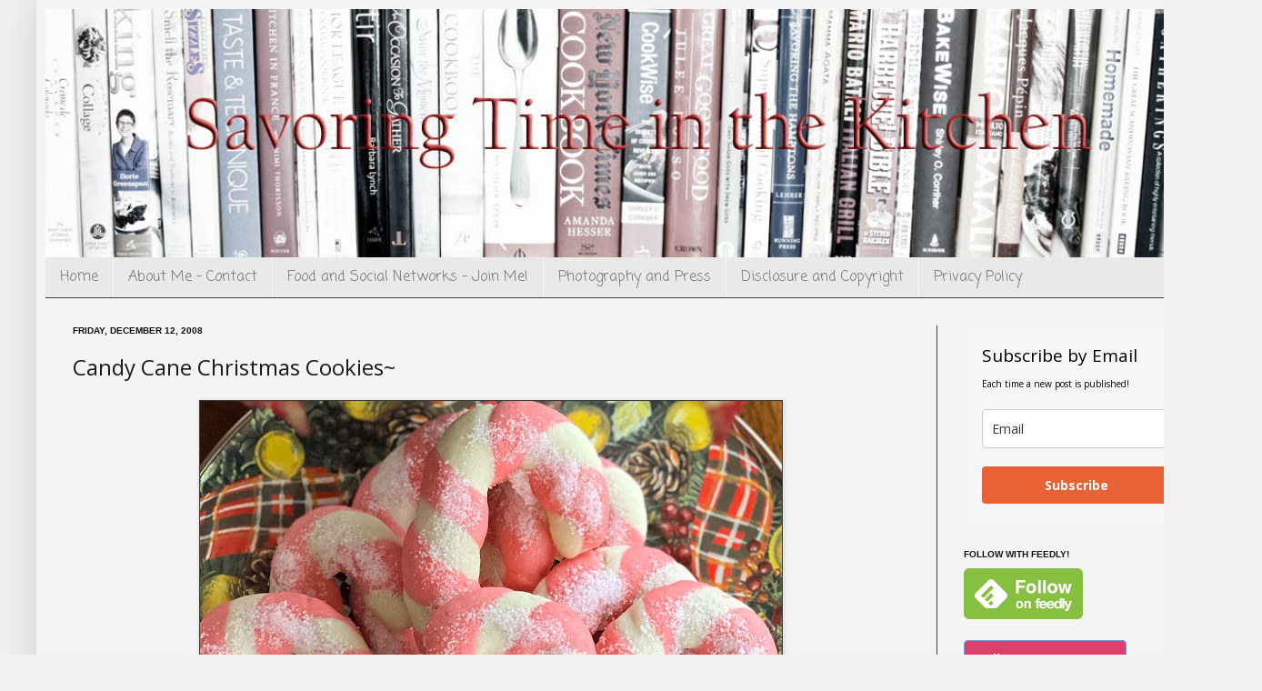

--- FILE ---
content_type: text/html; charset=UTF-8
request_url: https://savoringtimeinthekitchen.blogspot.com/2008/12/latest-darling-bakers-challenge.html
body_size: 30541
content:
<!DOCTYPE html>
<html class='v2' dir='ltr' xmlns='https://www.w3.org/1999/xhtml' xmlns:b='https://www.google.com/2005/gml/b' xmlns:data='https://www.google.com/2005/gml/data' xmlns:expr='https://www.google.com/2005/gml/expr'>
<head>
<link href='https://www.blogger.com/static/v1/widgets/335934321-css_bundle_v2.css' rel='stylesheet' type='text/css'/>
<meta content='IE=EmulateIE7' https-equiv='X-UA-Compatible'/>
<meta content='width=1100' name='viewport'/>
<meta content='text/html; charset=UTF-8' http-equiv='Content-Type'/>
<meta content='blogger' name='generator'/>
<link href='https://savoringtimeinthekitchen.blogspot.com/favicon.ico' rel='icon' type='image/x-icon'/>
<link href='https://savoringtimeinthekitchen.blogspot.com/2008/12/latest-darling-bakers-challenge.html' rel='canonical'/>
<link rel="alternate" type="application/atom+xml" title="Savoring Time in the Kitchen - Atom" href="https://savoringtimeinthekitchen.blogspot.com/feeds/posts/default" />
<link rel="alternate" type="application/rss+xml" title="Savoring Time in the Kitchen - RSS" href="https://savoringtimeinthekitchen.blogspot.com/feeds/posts/default?alt=rss" />
<link rel="service.post" type="application/atom+xml" title="Savoring Time in the Kitchen - Atom" href="https://www.blogger.com/feeds/4559496255453564057/posts/default" />

<link rel="alternate" type="application/atom+xml" title="Savoring Time in the Kitchen - Atom" href="https://savoringtimeinthekitchen.blogspot.com/feeds/2864252400755058009/comments/default" />
<!--Can't find substitution for tag [blog.ieCssRetrofitLinks]-->
<link href='https://blogger.googleusercontent.com/img/b/R29vZ2xl/AVvXsEgv4agLSmLl1YFbWt1OK3uZc49aYro-JVhXOqDwTj5RGWyZ3r49UxWsQA5URIX2ZeY8mbkv0SBDbsuvNo3MuVovvsBe2PIkRmBO99I4nw_hYe55CL7axJff873zJbhdeVheG_hnG3CD_D0itEivnRJSxAQmb1LtWVH0_GfL0F92ojS8VKwylWESPx8MyA/w640-h640/01F1A171-680A-4E75-BF84-DE8D444E5E80.JPG' rel='image_src'/>
<meta content='https://savoringtimeinthekitchen.blogspot.com/2008/12/latest-darling-bakers-challenge.html' property='og:url'/>
<meta content='Candy Cane Christmas Cookies~' property='og:title'/>
<meta content='My second-favorite Christmas cookie - right after shortbread, are these Candy Cane cookies. Those of you who know me have seen them before ;...' property='og:description'/>
<meta content='https://blogger.googleusercontent.com/img/b/R29vZ2xl/AVvXsEgv4agLSmLl1YFbWt1OK3uZc49aYro-JVhXOqDwTj5RGWyZ3r49UxWsQA5URIX2ZeY8mbkv0SBDbsuvNo3MuVovvsBe2PIkRmBO99I4nw_hYe55CL7axJff873zJbhdeVheG_hnG3CD_D0itEivnRJSxAQmb1LtWVH0_GfL0F92ojS8VKwylWESPx8MyA/w1200-h630-p-k-no-nu/01F1A171-680A-4E75-BF84-DE8D444E5E80.JPG' property='og:image'/>
<title>Savoring Time in the Kitchen: Candy Cane Christmas Cookies~</title>
<style type='text/css'>@font-face{font-family:'Coming Soon';font-style:normal;font-weight:400;font-display:swap;src:url(//fonts.gstatic.com/s/comingsoon/v20/qWcuB6mzpYL7AJ2VfdQR1t-VWDnRsDkg.woff2)format('woff2');unicode-range:U+0000-00FF,U+0131,U+0152-0153,U+02BB-02BC,U+02C6,U+02DA,U+02DC,U+0304,U+0308,U+0329,U+2000-206F,U+20AC,U+2122,U+2191,U+2193,U+2212,U+2215,U+FEFF,U+FFFD;}@font-face{font-family:'Open Sans';font-style:normal;font-weight:400;font-stretch:100%;font-display:swap;src:url(//fonts.gstatic.com/s/opensans/v44/memSYaGs126MiZpBA-UvWbX2vVnXBbObj2OVZyOOSr4dVJWUgsjZ0B4taVIUwaEQbjB_mQ.woff2)format('woff2');unicode-range:U+0460-052F,U+1C80-1C8A,U+20B4,U+2DE0-2DFF,U+A640-A69F,U+FE2E-FE2F;}@font-face{font-family:'Open Sans';font-style:normal;font-weight:400;font-stretch:100%;font-display:swap;src:url(//fonts.gstatic.com/s/opensans/v44/memSYaGs126MiZpBA-UvWbX2vVnXBbObj2OVZyOOSr4dVJWUgsjZ0B4kaVIUwaEQbjB_mQ.woff2)format('woff2');unicode-range:U+0301,U+0400-045F,U+0490-0491,U+04B0-04B1,U+2116;}@font-face{font-family:'Open Sans';font-style:normal;font-weight:400;font-stretch:100%;font-display:swap;src:url(//fonts.gstatic.com/s/opensans/v44/memSYaGs126MiZpBA-UvWbX2vVnXBbObj2OVZyOOSr4dVJWUgsjZ0B4saVIUwaEQbjB_mQ.woff2)format('woff2');unicode-range:U+1F00-1FFF;}@font-face{font-family:'Open Sans';font-style:normal;font-weight:400;font-stretch:100%;font-display:swap;src:url(//fonts.gstatic.com/s/opensans/v44/memSYaGs126MiZpBA-UvWbX2vVnXBbObj2OVZyOOSr4dVJWUgsjZ0B4jaVIUwaEQbjB_mQ.woff2)format('woff2');unicode-range:U+0370-0377,U+037A-037F,U+0384-038A,U+038C,U+038E-03A1,U+03A3-03FF;}@font-face{font-family:'Open Sans';font-style:normal;font-weight:400;font-stretch:100%;font-display:swap;src:url(//fonts.gstatic.com/s/opensans/v44/memSYaGs126MiZpBA-UvWbX2vVnXBbObj2OVZyOOSr4dVJWUgsjZ0B4iaVIUwaEQbjB_mQ.woff2)format('woff2');unicode-range:U+0307-0308,U+0590-05FF,U+200C-2010,U+20AA,U+25CC,U+FB1D-FB4F;}@font-face{font-family:'Open Sans';font-style:normal;font-weight:400;font-stretch:100%;font-display:swap;src:url(//fonts.gstatic.com/s/opensans/v44/memSYaGs126MiZpBA-UvWbX2vVnXBbObj2OVZyOOSr4dVJWUgsjZ0B5caVIUwaEQbjB_mQ.woff2)format('woff2');unicode-range:U+0302-0303,U+0305,U+0307-0308,U+0310,U+0312,U+0315,U+031A,U+0326-0327,U+032C,U+032F-0330,U+0332-0333,U+0338,U+033A,U+0346,U+034D,U+0391-03A1,U+03A3-03A9,U+03B1-03C9,U+03D1,U+03D5-03D6,U+03F0-03F1,U+03F4-03F5,U+2016-2017,U+2034-2038,U+203C,U+2040,U+2043,U+2047,U+2050,U+2057,U+205F,U+2070-2071,U+2074-208E,U+2090-209C,U+20D0-20DC,U+20E1,U+20E5-20EF,U+2100-2112,U+2114-2115,U+2117-2121,U+2123-214F,U+2190,U+2192,U+2194-21AE,U+21B0-21E5,U+21F1-21F2,U+21F4-2211,U+2213-2214,U+2216-22FF,U+2308-230B,U+2310,U+2319,U+231C-2321,U+2336-237A,U+237C,U+2395,U+239B-23B7,U+23D0,U+23DC-23E1,U+2474-2475,U+25AF,U+25B3,U+25B7,U+25BD,U+25C1,U+25CA,U+25CC,U+25FB,U+266D-266F,U+27C0-27FF,U+2900-2AFF,U+2B0E-2B11,U+2B30-2B4C,U+2BFE,U+3030,U+FF5B,U+FF5D,U+1D400-1D7FF,U+1EE00-1EEFF;}@font-face{font-family:'Open Sans';font-style:normal;font-weight:400;font-stretch:100%;font-display:swap;src:url(//fonts.gstatic.com/s/opensans/v44/memSYaGs126MiZpBA-UvWbX2vVnXBbObj2OVZyOOSr4dVJWUgsjZ0B5OaVIUwaEQbjB_mQ.woff2)format('woff2');unicode-range:U+0001-000C,U+000E-001F,U+007F-009F,U+20DD-20E0,U+20E2-20E4,U+2150-218F,U+2190,U+2192,U+2194-2199,U+21AF,U+21E6-21F0,U+21F3,U+2218-2219,U+2299,U+22C4-22C6,U+2300-243F,U+2440-244A,U+2460-24FF,U+25A0-27BF,U+2800-28FF,U+2921-2922,U+2981,U+29BF,U+29EB,U+2B00-2BFF,U+4DC0-4DFF,U+FFF9-FFFB,U+10140-1018E,U+10190-1019C,U+101A0,U+101D0-101FD,U+102E0-102FB,U+10E60-10E7E,U+1D2C0-1D2D3,U+1D2E0-1D37F,U+1F000-1F0FF,U+1F100-1F1AD,U+1F1E6-1F1FF,U+1F30D-1F30F,U+1F315,U+1F31C,U+1F31E,U+1F320-1F32C,U+1F336,U+1F378,U+1F37D,U+1F382,U+1F393-1F39F,U+1F3A7-1F3A8,U+1F3AC-1F3AF,U+1F3C2,U+1F3C4-1F3C6,U+1F3CA-1F3CE,U+1F3D4-1F3E0,U+1F3ED,U+1F3F1-1F3F3,U+1F3F5-1F3F7,U+1F408,U+1F415,U+1F41F,U+1F426,U+1F43F,U+1F441-1F442,U+1F444,U+1F446-1F449,U+1F44C-1F44E,U+1F453,U+1F46A,U+1F47D,U+1F4A3,U+1F4B0,U+1F4B3,U+1F4B9,U+1F4BB,U+1F4BF,U+1F4C8-1F4CB,U+1F4D6,U+1F4DA,U+1F4DF,U+1F4E3-1F4E6,U+1F4EA-1F4ED,U+1F4F7,U+1F4F9-1F4FB,U+1F4FD-1F4FE,U+1F503,U+1F507-1F50B,U+1F50D,U+1F512-1F513,U+1F53E-1F54A,U+1F54F-1F5FA,U+1F610,U+1F650-1F67F,U+1F687,U+1F68D,U+1F691,U+1F694,U+1F698,U+1F6AD,U+1F6B2,U+1F6B9-1F6BA,U+1F6BC,U+1F6C6-1F6CF,U+1F6D3-1F6D7,U+1F6E0-1F6EA,U+1F6F0-1F6F3,U+1F6F7-1F6FC,U+1F700-1F7FF,U+1F800-1F80B,U+1F810-1F847,U+1F850-1F859,U+1F860-1F887,U+1F890-1F8AD,U+1F8B0-1F8BB,U+1F8C0-1F8C1,U+1F900-1F90B,U+1F93B,U+1F946,U+1F984,U+1F996,U+1F9E9,U+1FA00-1FA6F,U+1FA70-1FA7C,U+1FA80-1FA89,U+1FA8F-1FAC6,U+1FACE-1FADC,U+1FADF-1FAE9,U+1FAF0-1FAF8,U+1FB00-1FBFF;}@font-face{font-family:'Open Sans';font-style:normal;font-weight:400;font-stretch:100%;font-display:swap;src:url(//fonts.gstatic.com/s/opensans/v44/memSYaGs126MiZpBA-UvWbX2vVnXBbObj2OVZyOOSr4dVJWUgsjZ0B4vaVIUwaEQbjB_mQ.woff2)format('woff2');unicode-range:U+0102-0103,U+0110-0111,U+0128-0129,U+0168-0169,U+01A0-01A1,U+01AF-01B0,U+0300-0301,U+0303-0304,U+0308-0309,U+0323,U+0329,U+1EA0-1EF9,U+20AB;}@font-face{font-family:'Open Sans';font-style:normal;font-weight:400;font-stretch:100%;font-display:swap;src:url(//fonts.gstatic.com/s/opensans/v44/memSYaGs126MiZpBA-UvWbX2vVnXBbObj2OVZyOOSr4dVJWUgsjZ0B4uaVIUwaEQbjB_mQ.woff2)format('woff2');unicode-range:U+0100-02BA,U+02BD-02C5,U+02C7-02CC,U+02CE-02D7,U+02DD-02FF,U+0304,U+0308,U+0329,U+1D00-1DBF,U+1E00-1E9F,U+1EF2-1EFF,U+2020,U+20A0-20AB,U+20AD-20C0,U+2113,U+2C60-2C7F,U+A720-A7FF;}@font-face{font-family:'Open Sans';font-style:normal;font-weight:400;font-stretch:100%;font-display:swap;src:url(//fonts.gstatic.com/s/opensans/v44/memSYaGs126MiZpBA-UvWbX2vVnXBbObj2OVZyOOSr4dVJWUgsjZ0B4gaVIUwaEQbjA.woff2)format('woff2');unicode-range:U+0000-00FF,U+0131,U+0152-0153,U+02BB-02BC,U+02C6,U+02DA,U+02DC,U+0304,U+0308,U+0329,U+2000-206F,U+20AC,U+2122,U+2191,U+2193,U+2212,U+2215,U+FEFF,U+FFFD;}</style>
<style id='page-skin-1' type='text/css'><!--
/* By Aditya https://the-lastword.blogspot.com/
----------------------------------------------- */
div.navbar {
opacity:0.0;
display:none;
}/*
-----------------------------------------------
Blogger Template Style
Name:     Simple
Designer: Josh Peterson
URL:      www.noaesthetic.com
----------------------------------------------- */
/* Variable definitions
====================
<Variable name="keycolor" description="Main Color" type="color" default="#66bbdd"/>
<Group description="Page Text" selector="body">
<Variable name="body.font" description="Font" type="font"
default="normal normal 12px Arial, Tahoma, Helvetica, FreeSans, sans-serif"/>
<Variable name="body.text.color" description="Text Color" type="color" default="#222222"/>
</Group>
<Group description="Backgrounds" selector=".body-fauxcolumns-outer">
<Variable name="body.background.color" description="Outer Background" type="color" default="#66bbdd"/>
<Variable name="content.background.color" description="Main Background" type="color" default="#ffffff"/>
<Variable name="header.background.color" description="Header Background" type="color" default="transparent"/>
</Group>
<Group description="Links" selector=".main-outer">
<Variable name="link.color" description="Link Color" type="color" default="#2288bb"/>
<Variable name="link.visited.color" description="Visited Color" type="color" default="#888888"/>
<Variable name="link.hover.color" description="Hover Color" type="color" default="#33aaff"/>
</Group>
<Group description="Blog Title" selector=".header h1">
<Variable name="header.font" description="Font" type="font"
default="normal normal 60px Arial, Tahoma, Helvetica, FreeSans, sans-serif"/>
<Variable name="header.text.color" description="Title Color" type="color" default="#3399bb" />
</Group>
<Group description="Blog Description" selector=".header .description">
<Variable name="description.text.color" description="Description Color" type="color"
default="#777777" />
</Group>
<Group description="Tabs Text" selector=".tabs-inner .widget li a">
<Variable name="tabs.font" description="Font" type="font"
default="normal normal 14px Arial, Tahoma, Helvetica, FreeSans, sans-serif"/>
<Variable name="tabs.text.color" description="Text Color" type="color" default="#999999"/>
<Variable name="tabs.selected.text.color" description="Selected Color" type="color" default="#000000"/>
</Group>
<Group description="Tabs Background" selector=".tabs-outer .PageList">
<Variable name="tabs.background.color" description="Background Color" type="color" default="#f5f5f5"/>
<Variable name="tabs.selected.background.color" description="Selected Color" type="color" default="#eeeeee"/>
</Group>
<Group description="Post Title" selector="h3.post-title, .comments h4">
<Variable name="post.title.font" description="Font" type="font"
default="normal normal 22px Arial, Tahoma, Helvetica, FreeSans, sans-serif"/>
</Group>
<Group description="Date Header" selector=".date-header">
<Variable name="date.header.color" description="Text Color" type="color"
default="#1b1b1b"/>
<Variable name="date.header.background.color" description="Background Color" type="color"
default="transparent"/>
</Group>
<Group description="
Post Footer" selector=".post-footer">
<Variable name="post.footer.text.color" description="Text Color" type="color" default="#666666"/>
<Variable name="post.footer.background.color" description="Background Color" type="color"
default="#f9f9f9"/>
<Variable name="post.footer.border.color" description="Shadow Color" type="color" default="#eeeeee"/>
</Group>
<Group description="Gadgets" selector="h2">
<Variable name="widget.title.font" description="Title Font" type="font"
default="normal bold 11px Arial, Tahoma, Helvetica, FreeSans, sans-serif"/>
<Variable name="widget.title.text.color" description="Title Color" type="color" default="#000000"/>
<Variable name="widget.alternate.text.color" description="Alternate Color" type="color" default="#999999"/>
</Group>
<Group description="Images" selector=".main-inner">
<Variable name="image.background.color" description="Background Color" type="color" default="#ffffff"/>
<Variable name="image.border.color" description="Border Color" type="color" default="#eeeeee"/>
<Variable name="image.text.color" description="Caption Text Color" type="color" default="#1b1b1b"/>
</Group>
<Group description="Accents" selector=".content-inner">
<Variable name="body.rule.color" description="Separator Line Color" type="color" default="#eeeeee"/>
<Variable name="tabs.border.color" description="Tabs Border Color" type="color" default="#404040"/>
</Group>
<Variable name="body.background" description="Body Background" type="background"
color="#f2f0f0" default="$(color) none repeat scroll top left"/>
<Variable name="body.background.override" description="Body Background Override" type="string" default=""/>
<Variable name="body.background.gradient.cap" description="Body Gradient Cap" type="url"
default="url(https://www.blogblog.com/1kt/simple/gradients_light.png)"/>
<Variable name="body.background.gradient.tile" description="Body Gradient Tile" type="url"
default="url(https://www.blogblog.com/1kt/simple/body_gradient_tile_light.png)"/>
<Variable name="content.background.color.selector" description="Content Background Color Selector" type="string" default=".content-inner"/>
<Variable name="content.padding" description="Content Padding" type="length" default="10px"/>
<Variable name="content.padding.horizontal" description="Content Horizontal Padding" type="length" default="10px"/>
<Variable name="content.shadow.spread" description="Content Shadow Spread" type="length" default="40px"/>
<Variable name="content.shadow.spread.webkit" description="Content Shadow Spread (WebKit)" type="length" default="5px"/>
<Variable name="content.shadow.spread.ie" description="Content Shadow Spread (IE)" type="length" default="10px"/>
<Variable name="main.border.width" description="Main Border Width" type="length" default="0"/>
<Variable name="header.background.gradient" description="Header Gradient" type="url" default="none"/>
<Variable name="header.shadow.offset.left" description="Header Shadow Offset Left" type="length" default="-1px"/>
<Variable name="header.shadow.offset.top" description="Header Shadow Offset Top" type="length" default="-1px"/>
<Variable name="header.shadow.spread" description="Header Shadow Spread" type="length" default="1px"/>
<Variable name="header.padding" description="Header Padding" type="length" default="30px"/>
<Variable name="header.border.size" description="Header Border Size" type="length" default="0px"/>
<Variable name="header.bottom.border.size" description="Header Bottom Border Size" type="length" default="0px"/>
<Variable name="header.border.horizontalsize" description="Header Horizontal Border Size" type="length" default="0"/>
<Variable name="description.text.size" description="Description Text Size" type="string" default="140%"/>
<Variable name="tabs.margin.top" description="Tabs Margin Top" type="length" default="0" />
<Variable name="tabs.margin.side" description="Tabs Side Margin" type="length" default="30px" />
<Variable name="tabs.background.gradient" description="Tabs Background Gradient" type="url"
default="url(https://www.blogblog.com/1kt/simple/gradients_light.png)"/>
<Variable name="tabs.border.width" description="Tabs Border Width" type="length" default="1px"/>
<Variable name="tabs.bevel.border.width" description="Tabs Bevel Border Width" type="length" default="1px"/>
<Variable name="date.header.padding" description="Date Header Padding" type="string" default="inherit"/>
<Variable name="date.header.letterspacing" description="Date Header Letter Spacing" type="string" default="inherit"/>
<Variable name="date.header.margin" description="Date Header Margin" type="string" default="inherit"/>
<Variable name="post.margin.bottom" description="Post Bottom Margin" type="length" default="25px"/>
<Variable name="image.border.small.size" description="Image Border Small Size" type="length" default="2px"/>
<Variable name="image.border.large.size" description="Image Border Large Size" type="length" default="5px"/>
<Variable name="page.width.selector" description="Page Width Selector" type="string" default=".region-inner"/>
<Variable name="page.width" description="Page Width" type="string" default="auto"/>
<Variable name="main.section.margin" description="Main Section Margin" type="length" default="15px"/>
<Variable name="main.padding" description="Main Padding" type="length" default="15px"/>
<Variable name="main.padding.top" description="Main Padding Top" type="length" default="30px"/>
<Variable name="main.padding.bottom" description="Main Padding Bottom" type="length" default="30px"/>
<Variable name="paging.background"
color="#f4f4f4"
description="Background of blog paging area" type="background"
default="transparent none no-repeat scroll top center"/>
<Variable name="footer.bevel" description="Bevel border length of footer" type="length" default="0"/>
<Variable name="startSide" description="Side where text starts in blog language" type="automatic" default="left"/>
<Variable name="endSide" description="Side where text ends in blog language" type="automatic" default="right"/>
*/
/* Content
----------------------------------------------- */
body {
font: normal normal 14px Open Sans;
color: #1b1b1b;
background: #f2f0f0 none repeat scroll top left;
padding: 0 40px 40px 40px;
}
html body .region-inner {
min-width: 0;
max-width: 100%;
width: auto;
}
a:link {
text-decoration:none;
color: #a12929;
}
a:visited {
text-decoration:none;
color: #ff8900;
}
a:hover {
text-decoration:underline;
color: #ff8900;
}
.body-fauxcolumn-outer .fauxcolumn-inner {
background: transparent none repeat scroll top left;
_background-image: none;
}
.body-fauxcolumn-outer .cap-top {
position: absolute;
z-index: 1;
height: 400px;
width: 100%;
background: #f2f0f0 none repeat scroll top left;
}
.body-fauxcolumn-outer .cap-top .cap-left {
width: 100%;
background: transparent none repeat-x scroll top left;
_background-image: none;
}
.content-outer {
-moz-box-shadow: 0 0 40px rgba(0, 0, 0, .15);
-webkit-box-shadow: 0 0 5px rgba(0, 0, 0, .15);
-goog-ms-box-shadow: 0 0 10px #333333;
box-shadow: 0 0 40px rgba(0, 0, 0, .15);
margin-bottom: 1px;
}
.content-inner {
padding: 10px 10px;
}
.content-inner {
background-color: #f4f4f4;
}
/* Header
----------------------------------------------- */
.header-outer {
background: transparent none repeat-x scroll 0 -400px;
_background-image: none;
}
.Header h1 {
font: normal normal 60px Arial, Tahoma, Helvetica, FreeSans, sans-serif;
color: #ffffff;
text-shadow: -1px -1px 1px rgba(0, 0, 0, .2);
}
.Header h1 a {
color: #ffffff;
}
.Header .description {
font-size: 140%;
color: #585857;
}
.header-inner .Header .titlewrapper {
padding: 22px 30px;
}
.header-inner .Header .descriptionwrapper {
padding: 0 30px;
}
/* Tabs
----------------------------------------------- */
.tabs-inner .section:first-child {
border-top: 0px solid #404040;
}
.tabs-inner .section:first-child ul {
margin-top: -0px;
border-top: 0px solid #404040;
border-left: 0 solid #404040;
border-right: 0 solid #404040;
}
.tabs-inner .widget ul {
background: #e9e9e9 none repeat-x scroll 0 -800px;
_background-image: none;
border-bottom: 1px solid #404040;
margin-top: 0;
margin-left: -30px;
margin-right: -30px;
}
.tabs-inner .widget li a {
display: inline-block;
padding: .6em 1em;
font: normal normal 16px Coming Soon;
color: #747373;
border-left: 1px solid #f4f4f4;
border-right: 0 solid #404040;
}
.tabs-inner .widget li:first-child a {
border-left: none;
}
.tabs-inner .widget li.selected a, .tabs-inner .widget li a:hover {
color: #3b3b3a;
background-color: #cccccc;
text-decoration: none;
}
/* Columns
----------------------------------------------- */
.main-outer {
border-top: 0 solid #404040;
}
.fauxcolumn-left-outer .fauxcolumn-inner {
border-right: 1px solid #404040;
}
.fauxcolumn-right-outer .fauxcolumn-inner {
border-left: 1px solid #404040;
}
/* Headings
----------------------------------------------- */
h2 {
margin: 0 0 1em 0;
font: normal bold 10px Arial, Tahoma, Helvetica, FreeSans, sans-serif;;
color: #111111;
text-transform: uppercase;
}
/* Widgets
----------------------------------------------- */
.widget .zippy {
color: #6db20e;
text-shadow: 2px 2px 1px rgba(0, 0, 0, .1);
}
.widget .popular-posts ul {
list-style: none;
}
/* Posts
----------------------------------------------- */
.date-header span {
background-color: transparent;
color: #111111;
padding: inherit;
letter-spacing: inherit;
margin: inherit;
}
.main-inner {
padding-top: 30px;
padding-bottom: 30px;
}
.main-inner .column-center-inner {
padding: 0 15px;
}
.main-inner .column-center-inner .section {
margin: 0 15px;
}
.post {
margin: 0 0 25px 0;
}
h3.post-title, .comments h4 {
font: normal normal 24px Open Sans;
margin: .75em 0 0;
}
.post-body {
font-size: 110%;
line-height: 1.4;
position: relative;
}
.post-body img, .post-body .tr-caption-container, .Profile img, .Image img,
.BlogList .item-thumbnail img {
padding: 0;
background: #3b3b3a;
border: 1px solid #e9e9e9;
-moz-box-shadow: 1px 1px 5px rgba(0, 0, 0, .1);
-webkit-box-shadow: 1px 1px 5px rgba(0, 0, 0, .1);
box-shadow: 1px 1px 5px rgba(0, 0, 0, .1);
}
.post-body img, .post-body .tr-caption-container {
padding: 1px;
}
.post-body .tr-caption-container {
color: #1b1b1b;
}
.post-body .tr-caption-container img {
padding: 0;
background: transparent;
border: none;
-moz-box-shadow: 0 0 0 rgba(0, 0, 0, .1);
-webkit-box-shadow: 0 0 0 rgba(0, 0, 0, .1);
box-shadow: 0 0 0 rgba(0, 0, 0, .1);
}
.post-header {
margin: 0 0 1.5em;
line-height: 1.6;
font-size: 90%;
}
.post-footer {
margin: 20px -2px 0;
padding: 5px 10px;
color: #585857;
background-color: #d8d8d8;
border-bottom: 1px solid #444444;
line-height: 1.6;
font-size: 90%;
}
#comments .comment-author {
padding-top: 1.5em;
border-top: 1px solid #404040;
background-position: 0 1.5em;
}
#comments .comment-author:first-child {
padding-top: 0;
border-top: none;
}
.avatar-image-container {
margin: .2em 0 0;
}
#comments .avatar-image-container img {
border: 1px solid #e9e9e9;
}
/* Accents
---------------------------------------------- */
.section-columns td.columns-cell {
border-left: 1px solid #404040;
}
.blog-pager {
background: transparent none no-repeat scroll top center;
}
.blog-pager-older-link, .home-link,
.blog-pager-newer-link {
background-color: #f4f4f4;
padding: 5px;
}
.footer-outer {
border-top: 0 dashed #bbbbbb;
}
/* Mobile
----------------------------------------------- */
body.mobile  {
padding: 0;
}
.mobile .content-inner {
padding: 0;
}
.mobile .content-outer {
-webkit-box-shadow: 0 0 3px rgba(0, 0, 0, .15);
box-shadow: 0 0 3px rgba(0, 0, 0, .15);
padding: 0 40px;
}
body.mobile .AdSense {
margin-left: -40px;
}
.mobile .tabs-inner .widget ul {
margin-left: 0;
margin-right: 0;
}
.mobile .post {
margin: 0;
}
.mobile .main-inner .column-center-inner .section {
margin: 0;
}
.mobile .main-inner {
padding-top: 20px;
padding-bottom: 20px;
}
.mobile .main-inner .column-center-inner {
padding: 0;
}
.mobile .date-header span {
padding: 0.4em 10px;
margin: 0 -10px;
}
.mobile h3.post-title {
margin: 0;
}
.mobile .blog-pager {
background: transparent;
}
.mobile .footer-outer {
border-top: none;
}
.mobile .main-inner, .mobile .footer-inner {
background-color: #f4f4f4;
}
.mobile-index-contents {
color: #1b1b1b;
}
.mobile-link-button {
background-color: #a12929;
}
.mobile-link-button a:link, .mobile-link-button a:visited {
color: #f4f4f4;
}
#header img { width: 100%; height: auto; }
--></style>
<style id='template-skin-1' type='text/css'><!--
body {
min-width: 1308px;
}
.content-outer, .content-fauxcolumn-outer, .region-inner {
min-width: 1308px;
max-width: 1308px;
_width: 1308px;
}
.main-inner .columns {
padding-left: 0px;
padding-right: 308px;
}
.main-inner .fauxcolumn-center-outer {
left: 0px;
right: 308px;
/* IE6 does not respect left and right together */
_width: expression(this.parentNode.offsetWidth -
parseInt("0px") -
parseInt("308px") + 'px');
}
.main-inner .fauxcolumn-left-outer {
width: 0px;
}
.main-inner .fauxcolumn-right-outer {
width: 308px;
}
.main-inner .column-left-outer {
width: 0px;
right: 100%;
margin-left: -0px;
}
.main-inner .column-right-outer {
width: 308px;
margin-right: -308px;
}
#layout {
min-width: 0;
}
#layout .content-outer {
min-width: 0;
width: 800px;
}
#layout .region-inner {
min-width: 0;
width: auto;
}
--></style>
<link href='https://blogger.googleusercontent.com/img/b/R29vZ2xl/AVvXsEiBhmjBUCwowJHWrNWbefdoipwNqzqgvODib7ghZxfU865V2zhsvdnAdbRFiwcBVByRQw1LdS66nCBvUuLNZTit_XU6foQoVn2KBnGhmuPV7w49ceI3_yF1vK9jrBoq1KITBLhs9IK8XguD/' rel='shortcut icon'/>
<link href='https://blogger.googleusercontent.com/img/b/R29vZ2xl/AVvXsEiBhmjBUCwowJHWrNWbefdoipwNqzqgvODib7ghZxfU865V2zhsvdnAdbRFiwcBVByRQw1LdS66nCBvUuLNZTit_XU6foQoVn2KBnGhmuPV7w49ceI3_yF1vK9jrBoq1KITBLhs9IK8XguD/' rel='icon'/>
<link href='https://www.blogger.com/dyn-css/authorization.css?targetBlogID=4559496255453564057&amp;zx=e44bdf60-1932-4712-9d5d-694a3589e960' media='none' onload='if(media!=&#39;all&#39;)media=&#39;all&#39;' rel='stylesheet'/><noscript><link href='https://www.blogger.com/dyn-css/authorization.css?targetBlogID=4559496255453564057&amp;zx=e44bdf60-1932-4712-9d5d-694a3589e960' rel='stylesheet'/></noscript>
<meta name='google-adsense-platform-account' content='ca-host-pub-1556223355139109'/>
<meta name='google-adsense-platform-domain' content='blogspot.com'/>

<!-- data-ad-client=ca-pub-1481246339971119 -->

</head>
<body class='loading'>
<div class='navbar section' id='navbar'><div class='widget Navbar' data-version='1' id='Navbar1'><script type="text/javascript">
    function setAttributeOnload(object, attribute, val) {
      if(window.addEventListener) {
        window.addEventListener('load',
          function(){ object[attribute] = val; }, false);
      } else {
        window.attachEvent('onload', function(){ object[attribute] = val; });
      }
    }
  </script>
<div id="navbar-iframe-container"></div>
<script type="text/javascript" src="https://apis.google.com/js/platform.js"></script>
<script type="text/javascript">
      gapi.load("gapi.iframes:gapi.iframes.style.bubble", function() {
        if (gapi.iframes && gapi.iframes.getContext) {
          gapi.iframes.getContext().openChild({
              url: 'https://www.blogger.com/navbar/4559496255453564057?po\x3d2864252400755058009\x26origin\x3dhttps://savoringtimeinthekitchen.blogspot.com',
              where: document.getElementById("navbar-iframe-container"),
              id: "navbar-iframe"
          });
        }
      });
    </script><script type="text/javascript">
(function() {
var script = document.createElement('script');
script.type = 'text/javascript';
script.src = '//pagead2.googlesyndication.com/pagead/js/google_top_exp.js';
var head = document.getElementsByTagName('head')[0];
if (head) {
head.appendChild(script);
}})();
</script>
</div></div>
<div class='body-fauxcolumns'>
<div class='fauxcolumn-outer body-fauxcolumn-outer'>
<div class='cap-top'>
<div class='cap-left'></div>
<div class='cap-right'></div>
</div>
<div class='fauxborder-left'>
<div class='fauxborder-right'></div>
<div class='fauxcolumn-inner'>
</div>
</div>
<div class='cap-bottom'>
<div class='cap-left'></div>
<div class='cap-right'></div>
</div>
</div>
</div>
<div class='content'>
<div class='content-fauxcolumns'>
<div class='fauxcolumn-outer content-fauxcolumn-outer'>
<div class='cap-top'>
<div class='cap-left'></div>
<div class='cap-right'></div>
</div>
<div class='fauxborder-left'>
<div class='fauxborder-right'></div>
<div class='fauxcolumn-inner'>
</div>
</div>
<div class='cap-bottom'>
<div class='cap-left'></div>
<div class='cap-right'></div>
</div>
</div>
</div>
<div class='content-outer'>
<div class='content-cap-top cap-top'>
<div class='cap-left'></div>
<div class='cap-right'></div>
</div>
<div class='fauxborder-left content-fauxborder-left'>
<div class='fauxborder-right content-fauxborder-right'></div>
<div class='content-inner'>
<header>
<div class='header-outer'>
<div class='header-cap-top cap-top'>
<div class='cap-left'></div>
<div class='cap-right'></div>
</div>
<div class='fauxborder-left header-fauxborder-left'>
<div class='fauxborder-right header-fauxborder-right'></div>
<div class='region-inner header-inner'>
<div class='header section' id='header'><div class='widget Header' data-version='1' id='Header1'>
<div id='header-inner'>
<a href='https://savoringtimeinthekitchen.blogspot.com/' style='display: block'>
<img alt='Savoring Time in the Kitchen' height='259px; ' id='Header1_headerimg' src='https://blogger.googleusercontent.com/img/b/R29vZ2xl/AVvXsEgyAPKLpHIpO1lW1r_7eJxeIaTRhTBI6zwyuLnZwkB5Mx1luLdwDdI6FsfS5XGcAEQOYaqNKKmtROCOh2ZBBpdZjoYX87tQDBh74n5U51S71ZAjesL2yI96Ch_P_uGvCXQG0B3bE31cwTVQ/s1600/Header+%25281%2529+copy.jpg' style='display: block' width='1220px; '/>
</a>
</div>
</div></div>
</div>
</div>
<div class='header-cap-bottom cap-bottom'>
<div class='cap-left'></div>
<div class='cap-right'></div>
</div>
</div>
</header>
<div class='tabs-outer'>
<div class='tabs-cap-top cap-top'>
<div class='cap-left'></div>
<div class='cap-right'></div>
</div>
<div class='fauxborder-left tabs-fauxborder-left'>
<div class='fauxborder-right tabs-fauxborder-right'></div>
<div class='region-inner tabs-inner'>
<div class='tabs section' id='crosscol'><div class='widget PageList' data-version='1' id='PageList1'>
<div class='widget-content'>
<ul>
<li>
<a href='https://savoringtimeinthekitchen.blogspot.com/'>Home</a>
</li>
<li>
<a href='https://savoringtimeinthekitchen.blogspot.com/p/about-me-contact.html'>About Me - Contact</a>
</li>
<li>
<a href='https://savoringtimeinthekitchen.blogspot.com/p/food-and-social-networks-join-me.html'>Food and Social Networks - Join Me!</a>
</li>
<li>
<a href='https://savoringtimeinthekitchen.blogspot.com/p/featured-photography.html'>Photography and Press</a>
</li>
<li>
<a href='https://savoringtimeinthekitchen.blogspot.com/p/legal-stuff.html'>Disclosure and Copyright</a>
</li>
<li>
<a href='https://savoringtimeinthekitchen.blogspot.com/p/privacy-policy.html'>Privacy Policy </a>
</li>
</ul>
<div class='clear'></div>
</div>
</div></div>
<div class='tabs no-items section' id='crosscol-overflow'></div>
</div>
</div>
<div class='tabs-cap-bottom cap-bottom'>
<div class='cap-left'></div>
<div class='cap-right'></div>
</div>
</div>
<div class='main-outer'>
<div class='main-cap-top cap-top'>
<div class='cap-left'></div>
<div class='cap-right'></div>
</div>
<div class='fauxborder-left main-fauxborder-left'>
<div class='fauxborder-right main-fauxborder-right'></div>
<div class='region-inner main-inner'>
<div class='columns fauxcolumns'>
<div class='fauxcolumn-outer fauxcolumn-center-outer'>
<div class='cap-top'>
<div class='cap-left'></div>
<div class='cap-right'></div>
</div>
<div class='fauxborder-left'>
<div class='fauxborder-right'></div>
<div class='fauxcolumn-inner'>
</div>
</div>
<div class='cap-bottom'>
<div class='cap-left'></div>
<div class='cap-right'></div>
</div>
</div>
<div class='fauxcolumn-outer fauxcolumn-left-outer'>
<div class='cap-top'>
<div class='cap-left'></div>
<div class='cap-right'></div>
</div>
<div class='fauxborder-left'>
<div class='fauxborder-right'></div>
<div class='fauxcolumn-inner'>
</div>
</div>
<div class='cap-bottom'>
<div class='cap-left'></div>
<div class='cap-right'></div>
</div>
</div>
<div class='fauxcolumn-outer fauxcolumn-right-outer'>
<div class='cap-top'>
<div class='cap-left'></div>
<div class='cap-right'></div>
</div>
<div class='fauxborder-left'>
<div class='fauxborder-right'></div>
<div class='fauxcolumn-inner'>
</div>
</div>
<div class='cap-bottom'>
<div class='cap-left'></div>
<div class='cap-right'></div>
</div>
</div>
<!-- corrects IE6 width calculation -->
<div class='columns-inner'>
<div class='column-center-outer'>
<div class='column-center-inner'>
<div class='main section' id='main'><div class='widget Blog' data-version='1' id='Blog1'>
<div class='blog-posts hfeed'>

          <div class="date-outer">
        
<h2 class='date-header'><span>Friday, December 12, 2008</span></h2>

          <div class="date-posts">
        
<div class='post-outer'>
<div class='post hentry uncustomized-post-template'>
<a name='2864252400755058009'></a>
<h3 class='post-title entry-title'>
Candy Cane Christmas Cookies~
</h3>
<div class='post-header'>
<div class='post-header-line-1'></div>
</div>
<div class='post-body entry-content' id='post-body-2864252400755058009'>
<div class="separator" style="text-align: left;"><div class="separator" style="clear: both; text-align: center;"><a href="https://blogger.googleusercontent.com/img/b/R29vZ2xl/AVvXsEgv4agLSmLl1YFbWt1OK3uZc49aYro-JVhXOqDwTj5RGWyZ3r49UxWsQA5URIX2ZeY8mbkv0SBDbsuvNo3MuVovvsBe2PIkRmBO99I4nw_hYe55CL7axJff873zJbhdeVheG_hnG3CD_D0itEivnRJSxAQmb1LtWVH0_GfL0F92ojS8VKwylWESPx8MyA/s1440/01F1A171-680A-4E75-BF84-DE8D444E5E80.JPG" style="margin-left: 1em; margin-right: 1em;"><img border="0" data-original-height="1440" data-original-width="1440" height="640" src="https://blogger.googleusercontent.com/img/b/R29vZ2xl/AVvXsEgv4agLSmLl1YFbWt1OK3uZc49aYro-JVhXOqDwTj5RGWyZ3r49UxWsQA5URIX2ZeY8mbkv0SBDbsuvNo3MuVovvsBe2PIkRmBO99I4nw_hYe55CL7axJff873zJbhdeVheG_hnG3CD_D0itEivnRJSxAQmb1LtWVH0_GfL0F92ojS8VKwylWESPx8MyA/w640-h640/01F1A171-680A-4E75-BF84-DE8D444E5E80.JPG" width="640" /></a></div><div class="separator" style="clear: both; text-align: center;"><br /></div></div><blockquote style="border: none; margin: 0px 0px 0px 40px; padding: 0px; text-align: left;"><blockquote style="border: none; margin: 0px 0px 0px 40px; padding: 0px; text-align: left;"><blockquote style="border: none; margin: 0px 0px 0px 40px; padding: 0px; text-align: left;"><div class="separator" style="text-align: justify;"><a href="https://blogger.googleusercontent.com/img/b/R29vZ2xl/AVvXsEjccfO3JInDNj2I9ifRR0pEOpNSt84Vp_VWzBTCcbyuhOYi-Fz2onOu5NXvLns-_kK6kNeauT1StzVK7eezRiqVusIwXJEFF1__lBtnRZqoWFbq7ZllHzpAxhoBoO0mDy_JjiPxLQVFxxGTSK5FEZrhXJ7M6cYqLPg3WrHEoNxnMF5wDEMYBzAQtQQ8zA/s800/desserts.cookies.candycane%20(20).800.jpg" style="margin-left: 1em; margin-right: 1em; text-align: center;"><img border="0" data-original-height="800" data-original-width="800" height="640" src="https://blogger.googleusercontent.com/img/b/R29vZ2xl/AVvXsEjccfO3JInDNj2I9ifRR0pEOpNSt84Vp_VWzBTCcbyuhOYi-Fz2onOu5NXvLns-_kK6kNeauT1StzVK7eezRiqVusIwXJEFF1__lBtnRZqoWFbq7ZllHzpAxhoBoO0mDy_JjiPxLQVFxxGTSK5FEZrhXJ7M6cYqLPg3WrHEoNxnMF5wDEMYBzAQtQQ8zA/w640-h640/desserts.cookies.candycane%20(20).800.jpg" width="640" /></a></div></blockquote></blockquote></blockquote><div class="separator" style="text-align: center;"><br /></div><div class="separator" style="text-align: left;">My second-favorite Christmas cookie - right after shortbread, are these Candy Cane cookies. Those of you who know me have seen them before ;) They are a light and flaky cookie with a hint of almond flavor. The crushed candy canes give them that unique holiday taste. They recipe is from and 'oldie but goodie" cookbook called <a href="https://www.amazon.com/Betty-Crockers-All-time-Favorites-Recipes/dp/B000IYAIQO/ref=sr_1_1?crid=1FJSH8PZKTR1K&amp;keywords=betty+crocker+all+time+favorites+cookbook&amp;qid=1701016925&amp;sprefix=betty+crocker+all+time%2Caps%2C113&amp;sr=8-1" target="_blank">Betty Crocker's All Time Favorites.</a>&nbsp;&nbsp;</div><div class="separator" style="text-align: left;"><br /></div><div class="separator" style="clear: both; text-align: center;"><div class="separator" style="clear: both; text-align: center;"><img border="0" data-original-height="800" data-original-width="800" height="640" src="https://blogger.googleusercontent.com/img/b/R29vZ2xl/AVvXsEg2A2PFlvykMQrlAAneugdAWRHONAj_6IPYmsLFDRwdrgqjYf_dh61hqdODbFcpQvqaUAGLVxCQOx0o7LJ1R2ZEMBQhXwxTBL-gvSYjPvoq4qJc-hXb9FNNTjTfZ8GhYEZ2NeWhA2iGNAX4b8n4UtZC0_UUJMLnJZifbRy1xdIidpoZxiyr2Z5UvpQa7w/w640-h640/desserts.cookies.christmas.DSC_4947%20(23).800-3.jpg" width="640" /></div><div class="separator" style="clear: both; text-align: center;"><br /></div><div class="separator" style="clear: both; text-align: left;">I've been making these since my daughters were little. They make any cookie platter more festive with their candy cane shape and colors.&nbsp;&nbsp;</div><br /><div class="separator" style="clear: both; text-align: center;"><a href="https://blogger.googleusercontent.com/img/b/R29vZ2xl/AVvXsEhtreWYERPaR7KvCmg86tAGaoRTKq5bvTSz5WYXMCAW4uohQHFlSXVzMwADJPBsRVzJ6aFb9qUBWiB4YsWHAjcDFL4r5iYEmFOAimhr5rghjlfjvfTkcSjRCkYAXfAv7QH5i-ABSpAFNsEa9YueDT59I_xofx5AqubcCFlobcbjvV6rWnEldokAqz18Eg/s800/desserts.cookies.christmas.DSC_4947%20(50).800-2.jpg" style="margin-left: 1em; margin-right: 1em;"><img border="0" data-original-height="800" data-original-width="800" height="640" src="https://blogger.googleusercontent.com/img/b/R29vZ2xl/AVvXsEhtreWYERPaR7KvCmg86tAGaoRTKq5bvTSz5WYXMCAW4uohQHFlSXVzMwADJPBsRVzJ6aFb9qUBWiB4YsWHAjcDFL4r5iYEmFOAimhr5rghjlfjvfTkcSjRCkYAXfAv7QH5i-ABSpAFNsEa9YueDT59I_xofx5AqubcCFlobcbjvV6rWnEldokAqz18Eg/w640-h640/desserts.cookies.christmas.DSC_4947%20(50).800-2.jpg" width="640" /></a></div><div class="separator" style="clear: both; text-align: center;"><br /></div><div class="separator" style="clear: both; text-align: left;">I've updated a few of the photos this year.&nbsp; They're so stinkin' cute! You'll want to make these a holiday tradition too!&nbsp; The dough is very forgiving.&nbsp; Make them as big or little as your heart desires.&nbsp; Mine are usually about 3 inchs in length after I twist the top to make the candy cane shape.&nbsp;&nbsp;</div><div class="separator" style="clear: both; text-align: left;"><br /></div><div class="separator" style="clear: both; text-align: center;"><a href="https://blogger.googleusercontent.com/img/b/R29vZ2xl/AVvXsEjNG852_RFW-eNO0qZMUM7AaGFOjDbZSRg0dE0bkoYIU2Fa1Ygr9Y5quyG5Nqy1j5LpS5PtZMni8kuPASKw7qgUaDcxBki3hGahCoDpaXm-uGWeKZureMRkXlUxK59YUYf-mR8E76DChjvicJDpW71CFEcBvw_gUB21lc3tGcfV4IQIILQ8ijoLV8qYIA/s800/desserts.cookies.candycane%20(20).800.jpg" style="margin-left: 1em; margin-right: 1em;"><img border="0" data-original-height="800" data-original-width="800" height="640" src="https://blogger.googleusercontent.com/img/b/R29vZ2xl/AVvXsEjNG852_RFW-eNO0qZMUM7AaGFOjDbZSRg0dE0bkoYIU2Fa1Ygr9Y5quyG5Nqy1j5LpS5PtZMni8kuPASKw7qgUaDcxBki3hGahCoDpaXm-uGWeKZureMRkXlUxK59YUYf-mR8E76DChjvicJDpW71CFEcBvw_gUB21lc3tGcfV4IQIILQ8ijoLV8qYIA/w640-h640/desserts.cookies.candycane%20(20).800.jpg" width="640" /></a></div><br /></div><div class="separator" style="clear: both; text-align: center;"><img border="0" height="212" src="https://blogger.googleusercontent.com/img/b/R29vZ2xl/AVvXsEiun2xq_rmqJ-DC9WMy-6JW9iGaxgCbzjSuiNcG89WNzxP0S_tDQXl2Ctnq2V13EB9lNtyTn-ySxAri-aJ-0mhwlv5aWaS4Mu6w0MARBc12UGvRSvidcr1efWEL2OkhfbF3WmxGmupSq9J-/s1600/desserts.cookies.candycanes.collage.jpg" width="640" /></div>
<div><br /></div><div><div><span style="font-size: xx-small;">
Savoring Time in the Kitchen is a member of the Amazon Affiliate Program. If you purchase a product by following a link that we provide, the price you pay as a consumer does not change, but if you do make a purchase through one of these links, we earn a very small commission for providing that link. Thank you for your support of Savoring Time in the Kitchen!<br />
</span><br />
<b>Candy Cane Cookies<br />
<br />
</b>&#189; cup butter or margarine, softened<br />
&#189; cup shortening<br />
1 cup confectioners&#8217; sugar<br />
1 egg<br />
1-1/2 tsp almond extract<br />
1 tsp vanilla<br />
2-1/2 cups all-purpose flour<br />
1 tsp salt<br />
&#189; tsp red food coloring<br />
1/2 cup crushed peppermint candy<br />
1/2 cup granulated sugar<br />
<br />
Heat oven to 375 F. Mix thoroughly butter, shortening, confectioners&#8217; sugar, egg, almond extract and vanilla; blend in flour and salt. Divide the dough in half and blend food color into one half.<br />
<br />
For each candy cane, shape 1 tsp of dough from each half into a 4-inch rope (for smooth, even ropes, roll the dough back and forth on a lightly floured surface.) Place the ropes side by side and press together lightly; twist. Place on a Silipat or parchment-lined baking sheet and curve the top of each twist to form the handle of the cane.<br />
Bake about 9 minutes or until set and very light brown. Mix candy and granulated sugar (food processor works best); sprinkle on the hot cookies when they come out of the oven. Allow to cool on sheet at least 5 minutes before trying to remove. </div>
<div>
<br />
Makes about 4 dozen.<br />
<br />
Note: I usually double this recipe because I like the canes a little larger. If making separate ropes is too time-consuming just take a little less than a tablespoon of each color dough together and roll them into a rope together, then, holding onto one end of the rope twist the other side to swirl the colors. </div>
</div><div class="separator" style="clear: both; text-align: center;"><br /></div><br />
<div style='text-align:left;padding:5px 5px 5px 0;'>
</div>
<div style='padding: 10px 0px 5px 0px;'>
</div>
<div style='clear: both;'></div>
</div>
<div class='post-footer'>
<div class='post-footer-line post-footer-line-1'>
<span class='post-author vcard'>
Posted by
<span class='fn'>SavoringTime in the Kitchen</span>
</span>
<span class='post-timestamp'>
at
<a class='timestamp-link' href='https://savoringtimeinthekitchen.blogspot.com/2008/12/latest-darling-bakers-challenge.html' rel='bookmark' title='permanent link'><abbr class='published' title='2008-12-12T17:54:00-06:00'>5:54:00&#8239;PM</abbr></a>
</span>
<span class='reaction-buttons'>
</span>
<span class='star-ratings'>
</span>
<span class='post-comment-link'>
</span>
<span class='post-backlinks post-comment-link'>
</span>
<span class='post-icons'>
<span class='item-control blog-admin pid-1358702318'>
<a href='https://www.blogger.com/post-edit.g?blogID=4559496255453564057&postID=2864252400755058009&from=pencil' title='Edit Post'>
<img alt='' class='icon-action' height='18' src='https://resources.blogblog.com/img/icon18_edit_allbkg.gif' width='18'/>
</a>
</span>
</span>
<div class='post-share-buttons goog-inline-block'>
</div>
</div>
<div class='post-footer-line post-footer-line-2'>
<span class='post-labels'>
Labels:
<a href='https://savoringtimeinthekitchen.blogspot.com/search/label/candy%20cane%20cookies' rel='tag'>candy cane cookies</a>,
<a href='https://savoringtimeinthekitchen.blogspot.com/search/label/christmas' rel='tag'>christmas</a>,
<a href='https://savoringtimeinthekitchen.blogspot.com/search/label/Christmas%20cookies' rel='tag'>Christmas cookies</a>,
<a href='https://savoringtimeinthekitchen.blogspot.com/search/label/cookies' rel='tag'>cookies</a>,
<a href='https://savoringtimeinthekitchen.blogspot.com/search/label/desserts' rel='tag'>desserts</a>,
<a href='https://savoringtimeinthekitchen.blogspot.com/search/label/holidays%20and%20celebrations' rel='tag'>holidays and celebrations</a>
</span>
</div>
<div class='post-footer-line post-footer-line-3'>
<span class='post-location'>
</span>
</div>
</div>
</div>
<div class='comments' id='comments'>
<a name='comments'></a>
<h4>15 comments:</h4>
<div class='comments-content'>
<script async='async' src='' type='text/javascript'></script>
<script type='text/javascript'>
    (function() {
      var items = null;
      var msgs = null;
      var config = {};

// <![CDATA[
      var cursor = null;
      if (items && items.length > 0) {
        cursor = parseInt(items[items.length - 1].timestamp) + 1;
      }

      var bodyFromEntry = function(entry) {
        var text = (entry &&
                    ((entry.content && entry.content.$t) ||
                     (entry.summary && entry.summary.$t))) ||
            '';
        if (entry && entry.gd$extendedProperty) {
          for (var k in entry.gd$extendedProperty) {
            if (entry.gd$extendedProperty[k].name == 'blogger.contentRemoved') {
              return '<span class="deleted-comment">' + text + '</span>';
            }
          }
        }
        return text;
      }

      var parse = function(data) {
        cursor = null;
        var comments = [];
        if (data && data.feed && data.feed.entry) {
          for (var i = 0, entry; entry = data.feed.entry[i]; i++) {
            var comment = {};
            // comment ID, parsed out of the original id format
            var id = /blog-(\d+).post-(\d+)/.exec(entry.id.$t);
            comment.id = id ? id[2] : null;
            comment.body = bodyFromEntry(entry);
            comment.timestamp = Date.parse(entry.published.$t) + '';
            if (entry.author && entry.author.constructor === Array) {
              var auth = entry.author[0];
              if (auth) {
                comment.author = {
                  name: (auth.name ? auth.name.$t : undefined),
                  profileUrl: (auth.uri ? auth.uri.$t : undefined),
                  avatarUrl: (auth.gd$image ? auth.gd$image.src : undefined)
                };
              }
            }
            if (entry.link) {
              if (entry.link[2]) {
                comment.link = comment.permalink = entry.link[2].href;
              }
              if (entry.link[3]) {
                var pid = /.*comments\/default\/(\d+)\?.*/.exec(entry.link[3].href);
                if (pid && pid[1]) {
                  comment.parentId = pid[1];
                }
              }
            }
            comment.deleteclass = 'item-control blog-admin';
            if (entry.gd$extendedProperty) {
              for (var k in entry.gd$extendedProperty) {
                if (entry.gd$extendedProperty[k].name == 'blogger.itemClass') {
                  comment.deleteclass += ' ' + entry.gd$extendedProperty[k].value;
                } else if (entry.gd$extendedProperty[k].name == 'blogger.displayTime') {
                  comment.displayTime = entry.gd$extendedProperty[k].value;
                }
              }
            }
            comments.push(comment);
          }
        }
        return comments;
      };

      var paginator = function(callback) {
        if (hasMore()) {
          var url = config.feed + '?alt=json&v=2&orderby=published&reverse=false&max-results=50';
          if (cursor) {
            url += '&published-min=' + new Date(cursor).toISOString();
          }
          window.bloggercomments = function(data) {
            var parsed = parse(data);
            cursor = parsed.length < 50 ? null
                : parseInt(parsed[parsed.length - 1].timestamp) + 1
            callback(parsed);
            window.bloggercomments = null;
          }
          url += '&callback=bloggercomments';
          var script = document.createElement('script');
          script.type = 'text/javascript';
          script.src = url;
          document.getElementsByTagName('head')[0].appendChild(script);
        }
      };
      var hasMore = function() {
        return !!cursor;
      };
      var getMeta = function(key, comment) {
        if ('iswriter' == key) {
          var matches = !!comment.author
              && comment.author.name == config.authorName
              && comment.author.profileUrl == config.authorUrl;
          return matches ? 'true' : '';
        } else if ('deletelink' == key) {
          return config.baseUri + '/comment/delete/'
               + config.blogId + '/' + comment.id;
        } else if ('deleteclass' == key) {
          return comment.deleteclass;
        }
        return '';
      };

      var replybox = null;
      var replyUrlParts = null;
      var replyParent = undefined;

      var onReply = function(commentId, domId) {
        if (replybox == null) {
          // lazily cache replybox, and adjust to suit this style:
          replybox = document.getElementById('comment-editor');
          if (replybox != null) {
            replybox.height = '250px';
            replybox.style.display = 'block';
            replyUrlParts = replybox.src.split('#');
          }
        }
        if (replybox && (commentId !== replyParent)) {
          replybox.src = '';
          document.getElementById(domId).insertBefore(replybox, null);
          replybox.src = replyUrlParts[0]
              + (commentId ? '&parentID=' + commentId : '')
              + '#' + replyUrlParts[1];
          replyParent = commentId;
        }
      };

      var hash = (window.location.hash || '#').substring(1);
      var startThread, targetComment;
      if (/^comment-form_/.test(hash)) {
        startThread = hash.substring('comment-form_'.length);
      } else if (/^c[0-9]+$/.test(hash)) {
        targetComment = hash.substring(1);
      }

      // Configure commenting API:
      var configJso = {
        'maxDepth': config.maxThreadDepth
      };
      var provider = {
        'id': config.postId,
        'data': items,
        'loadNext': paginator,
        'hasMore': hasMore,
        'getMeta': getMeta,
        'onReply': onReply,
        'rendered': true,
        'initComment': targetComment,
        'initReplyThread': startThread,
        'config': configJso,
        'messages': msgs
      };

      var render = function() {
        if (window.goog && window.goog.comments) {
          var holder = document.getElementById('comment-holder');
          window.goog.comments.render(holder, provider);
        }
      };

      // render now, or queue to render when library loads:
      if (window.goog && window.goog.comments) {
        render();
      } else {
        window.goog = window.goog || {};
        window.goog.comments = window.goog.comments || {};
        window.goog.comments.loadQueue = window.goog.comments.loadQueue || [];
        window.goog.comments.loadQueue.push(render);
      }
    })();
// ]]>
  </script>
<div id='comment-holder'>
<div class="comment-thread toplevel-thread"><ol id="top-ra"><li class="comment" id="c2210788813501146592"><div class="avatar-image-container"><img src="//blogger.googleusercontent.com/img/b/R29vZ2xl/AVvXsEgwmAqWq3Hsd-ZLgPXsW_YznGg0ac-LAJe8kBGSJKPdHzBxX63N9nLVjuLtXMriu29TkIjqMUe5_oqAYqCjvh3CB47BCFo2ok02j4QFbtSDsyR4zgVaCTGQBcRfcfCkmQ/s45-c/IMG_3899.JPG" alt=""/></div><div class="comment-block"><div class="comment-header"><cite class="user"><a href="https://www.blogger.com/profile/11324781507554666770" rel="nofollow">Cynthia</a></cite><span class="icon user "></span><span class="datetime secondary-text"><a rel="nofollow" href="https://savoringtimeinthekitchen.blogspot.com/2008/12/latest-darling-bakers-challenge.html?showComment=1229211600000#c2210788813501146592">December 13, 2008 at 5:40&#8239;PM</a></span></div><p class="comment-content">Another cute group of Santas .. the first and second one are quite different,  The second one has a "Russian" look to me.<br><br>I like your idea of doubling the recipe and making the candy canes larger.  I think that would solve the problems I had with the ropes and twisting when I used to make them.</p><span class="comment-actions secondary-text"><a class="comment-reply" target="_self" data-comment-id="2210788813501146592">Reply</a><span class="item-control blog-admin blog-admin pid-1138652238"><a target="_self" href="https://www.blogger.com/comment/delete/4559496255453564057/2210788813501146592">Delete</a></span></span></div><div class="comment-replies"><div id="c2210788813501146592-rt" class="comment-thread inline-thread hidden"><span class="thread-toggle thread-expanded"><span class="thread-arrow"></span><span class="thread-count"><a target="_self">Replies</a></span></span><ol id="c2210788813501146592-ra" class="thread-chrome thread-expanded"><div></div><div id="c2210788813501146592-continue" class="continue"><a class="comment-reply" target="_self" data-comment-id="2210788813501146592">Reply</a></div></ol></div></div><div class="comment-replybox-single" id="c2210788813501146592-ce"></div></li><li class="comment" id="c3414763786587583386"><div class="avatar-image-container"><img src="//blogger.googleusercontent.com/img/b/R29vZ2xl/AVvXsEiDqfWomqF-jNnmz-x27bnWFUzZSEiDJfN4Mvt2ra_R7JL4kFMk7NLkypA19JqMEFmozM_lLQvW4AQTatwV0GKU6UjL0OOKrHWwzD9724l_IOSKamiQV_XmOaRD3ocxhXc/s45-c/Barbbaby.jpg" alt=""/></div><div class="comment-block"><div class="comment-header"><cite class="user"><a href="https://www.blogger.com/profile/07550477365183645680" rel="nofollow">Foley</a></cite><span class="icon user "></span><span class="datetime secondary-text"><a rel="nofollow" href="https://savoringtimeinthekitchen.blogspot.com/2008/12/latest-darling-bakers-challenge.html?showComment=1229236680000#c3414763786587583386">December 14, 2008 at 12:38&#8239;AM</a></span></div><p class="comment-content">Love your photos - the Santas are so bright and whimsical!</p><span class="comment-actions secondary-text"><a class="comment-reply" target="_self" data-comment-id="3414763786587583386">Reply</a><span class="item-control blog-admin blog-admin pid-1139646789"><a target="_self" href="https://www.blogger.com/comment/delete/4559496255453564057/3414763786587583386">Delete</a></span></span></div><div class="comment-replies"><div id="c3414763786587583386-rt" class="comment-thread inline-thread hidden"><span class="thread-toggle thread-expanded"><span class="thread-arrow"></span><span class="thread-count"><a target="_self">Replies</a></span></span><ol id="c3414763786587583386-ra" class="thread-chrome thread-expanded"><div></div><div id="c3414763786587583386-continue" class="continue"><a class="comment-reply" target="_self" data-comment-id="3414763786587583386">Reply</a></div></ol></div></div><div class="comment-replybox-single" id="c3414763786587583386-ce"></div></li><li class="comment" id="c6867934206186583044"><div class="avatar-image-container"><img src="//blogger.googleusercontent.com/img/b/R29vZ2xl/AVvXsEhd0R43bVOVJ9DPaRDZy0RLQiX8WD8kfamIIzj1nUKTa2Hz3hEiqaD3xvoNWxwJIrgb5P35O0PdTRAmsPSAbWeeSe1mpp2AlAnqU2nRGf8CBU1de3OKuf-9ZhdqEnCs0iM/s45-c/lilgirl4.jpg" alt=""/></div><div class="comment-block"><div class="comment-header"><cite class="user"><a href="https://www.blogger.com/profile/06653985303549953889" rel="nofollow">Marsha</a></cite><span class="icon user "></span><span class="datetime secondary-text"><a rel="nofollow" href="https://savoringtimeinthekitchen.blogspot.com/2008/12/latest-darling-bakers-challenge.html?showComment=1229264940000#c6867934206186583044">December 14, 2008 at 8:29&#8239;AM</a></span></div><p class="comment-content">I loved the cookie photos over at wfd but the black background here with them is just simply stunning!<br><br>I hope you don't run out of santas to show us because I am really enjoying seeing them all!</p><span class="comment-actions secondary-text"><a class="comment-reply" target="_self" data-comment-id="6867934206186583044">Reply</a><span class="item-control blog-admin blog-admin pid-362383004"><a target="_self" href="https://www.blogger.com/comment/delete/4559496255453564057/6867934206186583044">Delete</a></span></span></div><div class="comment-replies"><div id="c6867934206186583044-rt" class="comment-thread inline-thread hidden"><span class="thread-toggle thread-expanded"><span class="thread-arrow"></span><span class="thread-count"><a target="_self">Replies</a></span></span><ol id="c6867934206186583044-ra" class="thread-chrome thread-expanded"><div></div><div id="c6867934206186583044-continue" class="continue"><a class="comment-reply" target="_self" data-comment-id="6867934206186583044">Reply</a></div></ol></div></div><div class="comment-replybox-single" id="c6867934206186583044-ce"></div></li><li class="comment" id="c8282719196752140053"><div class="avatar-image-container"><img src="//blogger.googleusercontent.com/img/b/R29vZ2xl/AVvXsEiGBCKZjmAheaQhdbYSOzm0fXMjTBV2g-IAwHGkoWDjnn4ayo2SvS1-ONyQHBN-YGzLpsYzbqd2xtsUgvtgjBuDSVZklpLTz1Di8k3k_R1-l8WHsPlHrejS-TmYvP3VULE/s45-c/march.25.edit.%281%29.jpg" alt=""/></div><div class="comment-block"><div class="comment-header"><cite class="user"><a href="https://www.blogger.com/profile/14416968440250548090" rel="nofollow">SavoringTime in the Kitchen</a></cite><span class="icon user blog-author"></span><span class="datetime secondary-text"><a rel="nofollow" href="https://savoringtimeinthekitchen.blogspot.com/2008/12/latest-darling-bakers-challenge.html?showComment=1229265660000#c8282719196752140053">December 14, 2008 at 8:41&#8239;AM</a></span></div><p class="comment-content">Thank you Cynthia, Barb and Marsha!  <br><br>Cynthia the first one is my only new purchase this year.  Usually, I wait for the after Christmas sales but I had to have him :)<br><br>I bought the second one at the gift shop at our airport at least 10 years ago. All I know is it was made in Poland. <br><br>There are more, Marsha :-)</p><span class="comment-actions secondary-text"><a class="comment-reply" target="_self" data-comment-id="8282719196752140053">Reply</a><span class="item-control blog-admin blog-admin pid-1358702318"><a target="_self" href="https://www.blogger.com/comment/delete/4559496255453564057/8282719196752140053">Delete</a></span></span></div><div class="comment-replies"><div id="c8282719196752140053-rt" class="comment-thread inline-thread hidden"><span class="thread-toggle thread-expanded"><span class="thread-arrow"></span><span class="thread-count"><a target="_self">Replies</a></span></span><ol id="c8282719196752140053-ra" class="thread-chrome thread-expanded"><div></div><div id="c8282719196752140053-continue" class="continue"><a class="comment-reply" target="_self" data-comment-id="8282719196752140053">Reply</a></div></ol></div></div><div class="comment-replybox-single" id="c8282719196752140053-ce"></div></li><li class="comment" id="c2513782149787778063"><div class="avatar-image-container"><img src="//blogger.googleusercontent.com/img/b/R29vZ2xl/AVvXsEhsTM_43ssGyGa2B_Y7OPaenSPFAR8Xkbjn74CerD7og66vWyUg4OU2TqXTeKKq1auPEZbwWVvfwO4l7qlcQoJ7PFZSNTX3BeZptx9sg8WIrcee2hNr7wRKl-WL6Zpqxw/s45-c/carolgnobackground.jpg" alt=""/></div><div class="comment-block"><div class="comment-header"><cite class="user"><a href="https://www.blogger.com/profile/04358539954508050792" rel="nofollow">La Table De Nana</a></cite><span class="icon user "></span><span class="datetime secondary-text"><a rel="nofollow" href="https://savoringtimeinthekitchen.blogspot.com/2008/12/latest-darling-bakers-challenge.html?showComment=1229266560000#c2513782149787778063">December 14, 2008 at 8:56&#8239;AM</a></span></div><p class="comment-content">Good job S.. pretty pretty festive post..<br>I hope I get around to the canes this yr!</p><span class="comment-actions secondary-text"><a class="comment-reply" target="_self" data-comment-id="2513782149787778063">Reply</a><span class="item-control blog-admin blog-admin pid-680895213"><a target="_self" href="https://www.blogger.com/comment/delete/4559496255453564057/2513782149787778063">Delete</a></span></span></div><div class="comment-replies"><div id="c2513782149787778063-rt" class="comment-thread inline-thread hidden"><span class="thread-toggle thread-expanded"><span class="thread-arrow"></span><span class="thread-count"><a target="_self">Replies</a></span></span><ol id="c2513782149787778063-ra" class="thread-chrome thread-expanded"><div></div><div id="c2513782149787778063-continue" class="continue"><a class="comment-reply" target="_self" data-comment-id="2513782149787778063">Reply</a></div></ol></div></div><div class="comment-replybox-single" id="c2513782149787778063-ce"></div></li><li class="comment" id="c8371008182184981160"><div class="avatar-image-container"><img src="//blogger.googleusercontent.com/img/b/R29vZ2xl/AVvXsEhXjseukTPowhOQrMSFYzaOQlY8XxsvmbrBMpUCf1pkiKy8JHwWjadC6Qby6i7Qv4bPGaT_9dZhsvrM8jZbs2dQhDjTx1FwX9CBVFVyn9RjpRfdgF-mCPeCYD90dPOTnMw/s45-c/10.JPG" alt=""/></div><div class="comment-block"><div class="comment-header"><cite class="user"><a href="https://www.blogger.com/profile/15764214603632867021" rel="nofollow">a quiet life</a></cite><span class="icon user "></span><span class="datetime secondary-text"><a rel="nofollow" href="https://savoringtimeinthekitchen.blogspot.com/2008/12/latest-darling-bakers-challenge.html?showComment=1229269560000#c8371008182184981160">December 14, 2008 at 9:46&#8239;AM</a></span></div><p class="comment-content">your pics are just stunning... santa was made for your house!</p><span class="comment-actions secondary-text"><a class="comment-reply" target="_self" data-comment-id="8371008182184981160">Reply</a><span class="item-control blog-admin blog-admin pid-1196880793"><a target="_self" href="https://www.blogger.com/comment/delete/4559496255453564057/8371008182184981160">Delete</a></span></span></div><div class="comment-replies"><div id="c8371008182184981160-rt" class="comment-thread inline-thread hidden"><span class="thread-toggle thread-expanded"><span class="thread-arrow"></span><span class="thread-count"><a target="_self">Replies</a></span></span><ol id="c8371008182184981160-ra" class="thread-chrome thread-expanded"><div></div><div id="c8371008182184981160-continue" class="continue"><a class="comment-reply" target="_self" data-comment-id="8371008182184981160">Reply</a></div></ol></div></div><div class="comment-replybox-single" id="c8371008182184981160-ce"></div></li><li class="comment" id="c2503749043703764327"><div class="avatar-image-container"><img src="//www.blogger.com/img/blogger_logo_round_35.png" alt=""/></div><div class="comment-block"><div class="comment-header"><cite class="user"><a href="https://www.blogger.com/profile/16980545495311242314" rel="nofollow">Megan</a></cite><span class="icon user "></span><span class="datetime secondary-text"><a rel="nofollow" href="https://savoringtimeinthekitchen.blogspot.com/2008/12/latest-darling-bakers-challenge.html?showComment=1229271180000#c2503749043703764327">December 14, 2008 at 10:13&#8239;AM</a></span></div><p class="comment-content">I've been wanting to make these cookies and now I have a recipe! Hope mine turn out as well as yours did. :)</p><span class="comment-actions secondary-text"><a class="comment-reply" target="_self" data-comment-id="2503749043703764327">Reply</a><span class="item-control blog-admin blog-admin pid-452942929"><a target="_self" href="https://www.blogger.com/comment/delete/4559496255453564057/2503749043703764327">Delete</a></span></span></div><div class="comment-replies"><div id="c2503749043703764327-rt" class="comment-thread inline-thread hidden"><span class="thread-toggle thread-expanded"><span class="thread-arrow"></span><span class="thread-count"><a target="_self">Replies</a></span></span><ol id="c2503749043703764327-ra" class="thread-chrome thread-expanded"><div></div><div id="c2503749043703764327-continue" class="continue"><a class="comment-reply" target="_self" data-comment-id="2503749043703764327">Reply</a></div></ol></div></div><div class="comment-replybox-single" id="c2503749043703764327-ce"></div></li><li class="comment" id="c8254933796692908977"><div class="avatar-image-container"><img src="//4.bp.blogspot.com/-U5hiw5lhSJs/Zyn3Feafv-I/AAAAAAAAaf8/SKwfQPp0BlUsG1OTNTSAkoUSm6qInEHVgCK4BGAYYCw/s35/IMG_7277.jpg" alt=""/></div><div class="comment-block"><div class="comment-header"><cite class="user"><a href="https://www.blogger.com/profile/10781863964426326793" rel="nofollow">Debbie@Mountain Breaths</a></cite><span class="icon user "></span><span class="datetime secondary-text"><a rel="nofollow" href="https://savoringtimeinthekitchen.blogspot.com/2008/12/latest-darling-bakers-challenge.html?showComment=1229302140000#c8254933796692908977">December 14, 2008 at 6:49&#8239;PM</a></span></div><p class="comment-content">Susan, I remember you as the candy cane cookie lady! I adore your Santa collection. I am also a collector of Santas.</p><span class="comment-actions secondary-text"><a class="comment-reply" target="_self" data-comment-id="8254933796692908977">Reply</a><span class="item-control blog-admin blog-admin pid-166659990"><a target="_self" href="https://www.blogger.com/comment/delete/4559496255453564057/8254933796692908977">Delete</a></span></span></div><div class="comment-replies"><div id="c8254933796692908977-rt" class="comment-thread inline-thread hidden"><span class="thread-toggle thread-expanded"><span class="thread-arrow"></span><span class="thread-count"><a target="_self">Replies</a></span></span><ol id="c8254933796692908977-ra" class="thread-chrome thread-expanded"><div></div><div id="c8254933796692908977-continue" class="continue"><a class="comment-reply" target="_self" data-comment-id="8254933796692908977">Reply</a></div></ol></div></div><div class="comment-replybox-single" id="c8254933796692908977-ce"></div></li><li class="comment" id="c8429720270984122862"><div class="avatar-image-container"><img src="//resources.blogblog.com/img/blank.gif" alt=""/></div><div class="comment-block"><div class="comment-header"><cite class="user">Anonymous</cite><span class="icon user "></span><span class="datetime secondary-text"><a rel="nofollow" href="https://savoringtimeinthekitchen.blogspot.com/2008/12/latest-darling-bakers-challenge.html?showComment=1229401500000#c8429720270984122862">December 15, 2008 at 10:25&#8239;PM</a></span></div><p class="comment-content">I love your Santas, Susan! Neat collection! The pics are awesome, love the cookies!</p><span class="comment-actions secondary-text"><a class="comment-reply" target="_self" data-comment-id="8429720270984122862">Reply</a><span class="item-control blog-admin blog-admin pid-1731348156"><a target="_self" href="https://www.blogger.com/comment/delete/4559496255453564057/8429720270984122862">Delete</a></span></span></div><div class="comment-replies"><div id="c8429720270984122862-rt" class="comment-thread inline-thread hidden"><span class="thread-toggle thread-expanded"><span class="thread-arrow"></span><span class="thread-count"><a target="_self">Replies</a></span></span><ol id="c8429720270984122862-ra" class="thread-chrome thread-expanded"><div></div><div id="c8429720270984122862-continue" class="continue"><a class="comment-reply" target="_self" data-comment-id="8429720270984122862">Reply</a></div></ol></div></div><div class="comment-replybox-single" id="c8429720270984122862-ce"></div></li><li class="comment" id="c6156929958964852738"><div class="avatar-image-container"><img src="//blogger.googleusercontent.com/img/b/R29vZ2xl/AVvXsEiaAqF3Rt_Ty7NFUsFhQBQ08vErI0VfquJsI3FHSrA2AJs-2A_ExHIMMNSVWNt_D3DDBYoDSMttJdntMWSPSmgAxpl0AZW5usP4JV8uy8_orgMwvDZFOWsO5l_blrB2jA/s45-c/1-DSC01329.JPG" alt=""/></div><div class="comment-block"><div class="comment-header"><cite class="user"><a href="https://www.blogger.com/profile/04888873190334142109" rel="nofollow">Shel</a></cite><span class="icon user "></span><span class="datetime secondary-text"><a rel="nofollow" href="https://savoringtimeinthekitchen.blogspot.com/2008/12/latest-darling-bakers-challenge.html?showComment=1292960818950#c6156929958964852738">December 21, 2010 at 1:46&#8239;PM</a></span></div><p class="comment-content">These look awesome.Your pics are stunning.<br>Shel</p><span class="comment-actions secondary-text"><a class="comment-reply" target="_self" data-comment-id="6156929958964852738">Reply</a><span class="item-control blog-admin blog-admin pid-360276141"><a target="_self" href="https://www.blogger.com/comment/delete/4559496255453564057/6156929958964852738">Delete</a></span></span></div><div class="comment-replies"><div id="c6156929958964852738-rt" class="comment-thread inline-thread hidden"><span class="thread-toggle thread-expanded"><span class="thread-arrow"></span><span class="thread-count"><a target="_self">Replies</a></span></span><ol id="c6156929958964852738-ra" class="thread-chrome thread-expanded"><div></div><div id="c6156929958964852738-continue" class="continue"><a class="comment-reply" target="_self" data-comment-id="6156929958964852738">Reply</a></div></ol></div></div><div class="comment-replybox-single" id="c6156929958964852738-ce"></div></li><li class="comment" id="c8120876312189152652"><div class="avatar-image-container"><img src="//resources.blogblog.com/img/blank.gif" alt=""/></div><div class="comment-block"><div class="comment-header"><cite class="user"><a href="http://www.acanadianfoodie.com" rel="nofollow">A Canadian Foodie</a></cite><span class="icon user "></span><span class="datetime secondary-text"><a rel="nofollow" href="https://savoringtimeinthekitchen.blogspot.com/2008/12/latest-darling-bakers-challenge.html?showComment=1322928138537#c8120876312189152652">December 3, 2011 at 10:02&#8239;AM</a></span></div><p class="comment-content">I definitely remember making these - or attempting to - a few times in my life - it may have been a different recipe? Not sure... but they always looked clunky and were very fragile, so I gave up. They are beautiful on a plate and you have inspired me to try once again. I have just the little ones to invite over to give them a whirl! :) V</p><span class="comment-actions secondary-text"><a class="comment-reply" target="_self" data-comment-id="8120876312189152652">Reply</a><span class="item-control blog-admin blog-admin pid-1731348156"><a target="_self" href="https://www.blogger.com/comment/delete/4559496255453564057/8120876312189152652">Delete</a></span></span></div><div class="comment-replies"><div id="c8120876312189152652-rt" class="comment-thread inline-thread hidden"><span class="thread-toggle thread-expanded"><span class="thread-arrow"></span><span class="thread-count"><a target="_self">Replies</a></span></span><ol id="c8120876312189152652-ra" class="thread-chrome thread-expanded"><div></div><div id="c8120876312189152652-continue" class="continue"><a class="comment-reply" target="_self" data-comment-id="8120876312189152652">Reply</a></div></ol></div></div><div class="comment-replybox-single" id="c8120876312189152652-ce"></div></li><li class="comment" id="c2845843697234351897"><div class="avatar-image-container"><img src="//resources.blogblog.com/img/blank.gif" alt=""/></div><div class="comment-block"><div class="comment-header"><cite class="user"><a href="http://www.moveablefeastscookbook.blogspot.com" rel="nofollow">Barbara</a></cite><span class="icon user "></span><span class="datetime secondary-text"><a rel="nofollow" href="https://savoringtimeinthekitchen.blogspot.com/2008/12/latest-darling-bakers-challenge.html?showComment=1323260388608#c2845843697234351897">December 7, 2011 at 6:19&#8239;AM</a></span></div><p class="comment-content">I remember those!! What fun, Susan. You did a super job with them. Good idea to make them bigger too.</p><span class="comment-actions secondary-text"><a class="comment-reply" target="_self" data-comment-id="2845843697234351897">Reply</a><span class="item-control blog-admin blog-admin pid-1731348156"><a target="_self" href="https://www.blogger.com/comment/delete/4559496255453564057/2845843697234351897">Delete</a></span></span></div><div class="comment-replies"><div id="c2845843697234351897-rt" class="comment-thread inline-thread hidden"><span class="thread-toggle thread-expanded"><span class="thread-arrow"></span><span class="thread-count"><a target="_self">Replies</a></span></span><ol id="c2845843697234351897-ra" class="thread-chrome thread-expanded"><div></div><div id="c2845843697234351897-continue" class="continue"><a class="comment-reply" target="_self" data-comment-id="2845843697234351897">Reply</a></div></ol></div></div><div class="comment-replybox-single" id="c2845843697234351897-ce"></div></li><li class="comment" id="c4295982099790356823"><div class="avatar-image-container"><img src="//2.bp.blogspot.com/_bfJC9co3GAc/SukJgXe9y8I/AAAAAAAAAb0/b68ObnlyJT8/S45-s35/Mom%2527s%2B75th.jpg" alt=""/></div><div class="comment-block"><div class="comment-header"><cite class="user"><a href="https://www.blogger.com/profile/02525802223846633115" rel="nofollow">A Canadian Foodie</a></cite><span class="icon user "></span><span class="datetime secondary-text"><a rel="nofollow" href="https://savoringtimeinthekitchen.blogspot.com/2008/12/latest-darling-bakers-challenge.html?showComment=1323801330717#c4295982099790356823">December 13, 2011 at 12:35&#8239;PM</a></span></div><p class="comment-content">What do you do with the crushed candy canes?</p><span class="comment-actions secondary-text"><a class="comment-reply" target="_self" data-comment-id="4295982099790356823">Reply</a><span class="item-control blog-admin blog-admin pid-1212133683"><a target="_self" href="https://www.blogger.com/comment/delete/4559496255453564057/4295982099790356823">Delete</a></span></span></div><div class="comment-replies"><div id="c4295982099790356823-rt" class="comment-thread inline-thread hidden"><span class="thread-toggle thread-expanded"><span class="thread-arrow"></span><span class="thread-count"><a target="_self">Replies</a></span></span><ol id="c4295982099790356823-ra" class="thread-chrome thread-expanded"><div></div><div id="c4295982099790356823-continue" class="continue"><a class="comment-reply" target="_self" data-comment-id="4295982099790356823">Reply</a></div></ol></div></div><div class="comment-replybox-single" id="c4295982099790356823-ce"></div></li><li class="comment" id="c886331727050274359"><div class="avatar-image-container"><img src="//blogger.googleusercontent.com/img/b/R29vZ2xl/AVvXsEiGBCKZjmAheaQhdbYSOzm0fXMjTBV2g-IAwHGkoWDjnn4ayo2SvS1-ONyQHBN-YGzLpsYzbqd2xtsUgvtgjBuDSVZklpLTz1Di8k3k_R1-l8WHsPlHrejS-TmYvP3VULE/s45-c/march.25.edit.%281%29.jpg" alt=""/></div><div class="comment-block"><div class="comment-header"><cite class="user"><a href="https://www.blogger.com/profile/14416968440250548090" rel="nofollow">SavoringTime in the Kitchen</a></cite><span class="icon user blog-author"></span><span class="datetime secondary-text"><a rel="nofollow" href="https://savoringtimeinthekitchen.blogspot.com/2008/12/latest-darling-bakers-challenge.html?showComment=1323801498662#c886331727050274359">December 13, 2011 at 12:38&#8239;PM</a></span></div><p class="comment-content">Thanks for asking, Valerie!  The recipe states to mix the crushed candy canes (or peppermint candy) with the granulated sugar.  I like to do this in a food processor.  Then, the peppermint sugar is sprinkled on the cookies right immediately after baking while they&#39;re hot.  Delicious!</p><span class="comment-actions secondary-text"><a class="comment-reply" target="_self" data-comment-id="886331727050274359">Reply</a><span class="item-control blog-admin blog-admin pid-1358702318"><a target="_self" href="https://www.blogger.com/comment/delete/4559496255453564057/886331727050274359">Delete</a></span></span></div><div class="comment-replies"><div id="c886331727050274359-rt" class="comment-thread inline-thread hidden"><span class="thread-toggle thread-expanded"><span class="thread-arrow"></span><span class="thread-count"><a target="_self">Replies</a></span></span><ol id="c886331727050274359-ra" class="thread-chrome thread-expanded"><div></div><div id="c886331727050274359-continue" class="continue"><a class="comment-reply" target="_self" data-comment-id="886331727050274359">Reply</a></div></ol></div></div><div class="comment-replybox-single" id="c886331727050274359-ce"></div></li><li class="comment" id="c7631888268316931485"><div class="avatar-image-container"><img src="//resources.blogblog.com/img/blank.gif" alt=""/></div><div class="comment-block"><div class="comment-header"><cite class="user"><a href="http://www.acanadianfoodie.com" rel="nofollow">A Canadian Foodie</a></cite><span class="icon user "></span><span class="datetime secondary-text"><a rel="nofollow" href="https://savoringtimeinthekitchen.blogspot.com/2008/12/latest-darling-bakers-challenge.html?showComment=1324190854150#c7631888268316931485">December 18, 2011 at 12:47&#8239;AM</a></span></div><p class="comment-content">I need to learn to read better - I sprinkled it on before they were baked and baked this on the cookie - better your way - but did we ever have fun! Post is up - and THANK YOU for this recipe and the trip down memory lane. I will make these again myself and post the recipe, too... and make them smaller, and with the &quot;elf dust&quot; on the cookie while hot!<br>:)<br>valerie</p><span class="comment-actions secondary-text"><a class="comment-reply" target="_self" data-comment-id="7631888268316931485">Reply</a><span class="item-control blog-admin blog-admin pid-1731348156"><a target="_self" href="https://www.blogger.com/comment/delete/4559496255453564057/7631888268316931485">Delete</a></span></span></div><div class="comment-replies"><div id="c7631888268316931485-rt" class="comment-thread inline-thread hidden"><span class="thread-toggle thread-expanded"><span class="thread-arrow"></span><span class="thread-count"><a target="_self">Replies</a></span></span><ol id="c7631888268316931485-ra" class="thread-chrome thread-expanded"><div></div><div id="c7631888268316931485-continue" class="continue"><a class="comment-reply" target="_self" data-comment-id="7631888268316931485">Reply</a></div></ol></div></div><div class="comment-replybox-single" id="c7631888268316931485-ce"></div></li></ol><div id="top-continue" class="continue"><a class="comment-reply" target="_self">Add comment</a></div><div class="comment-replybox-thread" id="top-ce"></div><div class="loadmore hidden" data-post-id="2864252400755058009"><a target="_self">Load more...</a></div></div>
</div>
</div>
<p class='comment-footer'>
<div class='comment-form'>
<a name='comment-form'></a>
<p>I appreciate your comment!  </p>
<a href='https://www.blogger.com/comment/frame/4559496255453564057?po=2864252400755058009&hl=en&saa=85391&origin=https://savoringtimeinthekitchen.blogspot.com' id='comment-editor-src'></a>
<iframe allowtransparency='true' class='blogger-iframe-colorize blogger-comment-from-post' frameborder='0' height='410px' id='comment-editor' name='comment-editor' src='' width='100%'></iframe>
<script src='https://www.blogger.com/static/v1/jsbin/2830521187-comment_from_post_iframe.js' type='text/javascript'></script>
<script type='text/javascript'>
      BLOG_CMT_createIframe('https://www.blogger.com/rpc_relay.html');
    </script>
</div>
</p>
<div id='backlinks-container'>
<div id='Blog1_backlinks-container'>
</div>
</div>
</div>
</div>

        </div></div>
      
</div>
<div class='blog-pager' id='blog-pager'>
<span id='blog-pager-newer-link'>
<a class='blog-pager-newer-link' href='https://savoringtimeinthekitchen.blogspot.com/2008/12/gingerbread-cookies-my-way.html' id='Blog1_blog-pager-newer-link' title='Newer Post'>Newer Post</a>
</span>
<span id='blog-pager-older-link'>
<a class='blog-pager-older-link' href='https://savoringtimeinthekitchen.blogspot.com/2008/12/bread-for-christmas-dinner-preview.html' id='Blog1_blog-pager-older-link' title='Older Post'>Older Post</a>
</span>
<a class='home-link' href='https://savoringtimeinthekitchen.blogspot.com/'>Home</a>
</div>
<div class='clear'></div>
<div class='post-feeds'>
<div class='feed-links'>
Subscribe to:
<a class='feed-link' href='https://savoringtimeinthekitchen.blogspot.com/feeds/2864252400755058009/comments/default' target='_blank' type='application/atom+xml'>Post Comments (Atom)</a>
</div>
</div>
</div></div>
</div>
</div>
<div class='column-left-outer'>
<div class='column-left-inner'>
<aside>
</aside>
</div>
</div>
<div class='column-right-outer'>
<div class='column-right-inner'>
<aside>
<div class='sidebar section' id='sidebar-right-1'><div class='widget HTML' data-version='1' id='HTML4'>
<div class='widget-content'>
<style type="text/css">@import url("https://assets.mlcdn.com/fonts.css?version=1698832");</style>
    <style type="text/css">
    /* LOADER */
    .ml-form-embedSubmitLoad {
      display: inline-block;
      width: 20px;
      height: 20px;
    }

    .g-recaptcha {
    transform: scale(1);
    -webkit-transform: scale(1);
    transform-origin: 0 0;
    -webkit-transform-origin: 0 0;
    height: ;
    }

    .sr-only {
      position: absolute;
      width: 1px;
      height: 1px;
      padding: 0;
      margin: -1px;
      overflow: hidden;
      clip: rect(0,0,0,0);
      border: 0;
    }

    .ml-form-embedSubmitLoad:after {
      content: " ";
      display: block;
      width: 11px;
      height: 11px;
      margin: 1px;
      border-radius: 50%;
      border: 4px solid #fff;
    border-color: #ffffff #ffffff #ffffff transparent;
    animation: ml-form-embedSubmitLoad 1.2s linear infinite;
    }
    @keyframes ml-form-embedSubmitLoad {
      0% {
      transform: rotate(0deg);
      }
      100% {
      transform: rotate(360deg);
      }
    }
      #mlb2-9151991.ml-form-embedContainer {
        box-sizing: border-box;
        display: table;
        margin: 0 auto;
        position: static;
        width: 100% !important;
      }
      #mlb2-9151991.ml-form-embedContainer h4,
      #mlb2-9151991.ml-form-embedContainer p,
      #mlb2-9151991.ml-form-embedContainer span,
      #mlb2-9151991.ml-form-embedContainer button {
        text-transform: none !important;
        letter-spacing: normal !important;
      }
      #mlb2-9151991.ml-form-embedContainer .ml-form-embedWrapper {
        background-color: #f6f6f6;
        
        border-width: 0px;
        border-color: transparent;
        border-radius: 3px;
        border-style: solid;
        box-sizing: border-box;
        display: inline-block !important;
        margin: 0;
        padding: 0;
        position: relative;
              }
      #mlb2-9151991.ml-form-embedContainer .ml-form-embedWrapper.embedPopup,
      #mlb2-9151991.ml-form-embedContainer .ml-form-embedWrapper.embedDefault { width: 400px; }
      #mlb2-9151991.ml-form-embedContainer .ml-form-embedWrapper.embedForm { max-width: 400px; width: 100%; }
      #mlb2-9151991.ml-form-embedContainer .ml-form-align-left { text-align: left; }
      #mlb2-9151991.ml-form-embedContainer .ml-form-align-center { text-align: center; }
      #mlb2-9151991.ml-form-embedContainer .ml-form-align-default { display: table-cell !important; vertical-align: middle !important; text-align: center !important; }
      #mlb2-9151991.ml-form-embedContainer .ml-form-align-right { text-align: right; }
      #mlb2-9151991.ml-form-embedContainer .ml-form-embedWrapper .ml-form-embedHeader img {
        border-top-left-radius: 3px;
        border-top-right-radius: 3px;
        height: auto;
        margin: 0 auto !important;
        max-width: 100%;
        width: undefinedpx;
      }
      #mlb2-9151991.ml-form-embedContainer .ml-form-embedWrapper .ml-form-embedBody,
      #mlb2-9151991.ml-form-embedContainer .ml-form-embedWrapper .ml-form-successBody {
        padding: 20px 20px 0 20px;
      }
      #mlb2-9151991.ml-form-embedContainer .ml-form-embedWrapper .ml-form-embedBody.ml-form-embedBodyHorizontal {
        padding-bottom: 0;
      }
      #mlb2-9151991.ml-form-embedContainer .ml-form-embedWrapper .ml-form-embedBody .ml-form-embedContent,
      #mlb2-9151991.ml-form-embedContainer .ml-form-embedWrapper .ml-form-successBody .ml-form-successContent {
        text-align: left;
        margin: 0 0 20px 0;
      }
      #mlb2-9151991.ml-form-embedContainer .ml-form-embedWrapper .ml-form-embedBody .ml-form-embedContent h4,
      #mlb2-9151991.ml-form-embedContainer .ml-form-embedWrapper .ml-form-successBody .ml-form-successContent h4 {
        color: #000000;
        font-family: 'Open Sans', Arial, Helvetica, sans-serif;
        font-size: 19px;
        font-weight: 400;
        margin: 0 0 10px 0;
        text-align: left;
        word-break: break-word;
      }
      #mlb2-9151991.ml-form-embedContainer .ml-form-embedWrapper .ml-form-embedBody .ml-form-embedContent p,
      #mlb2-9151991.ml-form-embedContainer .ml-form-embedWrapper .ml-form-successBody .ml-form-successContent p {
        color: #000000;
        font-family: 'Open Sans', Arial, Helvetica, sans-serif;
        font-size: 10px;
        font-weight: 400;
        line-height: 16px;
        margin: 0 0 10px 0;
        text-align: left;
      }
      #mlb2-9151991.ml-form-embedContainer .ml-form-embedWrapper .ml-form-embedBody .ml-form-embedContent ul,
      #mlb2-9151991.ml-form-embedContainer .ml-form-embedWrapper .ml-form-embedBody .ml-form-embedContent ol,
      #mlb2-9151991.ml-form-embedContainer .ml-form-embedWrapper .ml-form-successBody .ml-form-successContent ul,
      #mlb2-9151991.ml-form-embedContainer .ml-form-embedWrapper .ml-form-successBody .ml-form-successContent ol {
        color: #000000;
        font-family: 'Open Sans', Arial, Helvetica, sans-serif;
        font-size: 10px;
      }
      #mlb2-9151991.ml-form-embedContainer .ml-form-embedWrapper .ml-form-embedBody .ml-form-embedContent ol ol,
      #mlb2-9151991.ml-form-embedContainer .ml-form-embedWrapper .ml-form-successBody .ml-form-successContent ol ol {
        list-style-type: lower-alpha;
      }
      #mlb2-9151991.ml-form-embedContainer .ml-form-embedWrapper .ml-form-embedBody .ml-form-embedContent ol ol ol,
      #mlb2-9151991.ml-form-embedContainer .ml-form-embedWrapper .ml-form-successBody .ml-form-successContent ol ol ol {
        list-style-type: lower-roman;
      }
      #mlb2-9151991.ml-form-embedContainer .ml-form-embedWrapper .ml-form-embedBody .ml-form-embedContent p a,
      #mlb2-9151991.ml-form-embedContainer .ml-form-embedWrapper .ml-form-successBody .ml-form-successContent p a {
        color: #000000;
        text-decoration: underline;
      }

      #mlb2-9151991.ml-form-embedContainer .ml-form-embedWrapper .ml-block-form .ml-field-group {
        text-align: left!important;
      }

      #mlb2-9151991.ml-form-embedContainer .ml-form-embedWrapper .ml-block-form .ml-field-group label {
        margin-bottom: 5px;
        color: #333333;
        font-size: 14px;
        font-family: 'Open Sans', Arial, Helvetica, sans-serif;
        font-weight: bold; font-style: normal; text-decoration: none;;
        display: inline-block;
        line-height: 20px;
      }
      #mlb2-9151991.ml-form-embedContainer .ml-form-embedWrapper .ml-form-embedBody .ml-form-embedContent p:last-child,
      #mlb2-9151991.ml-form-embedContainer .ml-form-embedWrapper .ml-form-successBody .ml-form-successContent p:last-child {
        margin: 0;
      }
      #mlb2-9151991.ml-form-embedContainer .ml-form-embedWrapper .ml-form-embedBody form {
        margin: 0;
        width: 100%;
      }
      #mlb2-9151991.ml-form-embedContainer .ml-form-embedWrapper .ml-form-embedBody .ml-form-formContent,
      #mlb2-9151991.ml-form-embedContainer .ml-form-embedWrapper .ml-form-embedBody .ml-form-checkboxRow {
        margin: 0 0 20px 0;
        width: 100%;
      }
      #mlb2-9151991.ml-form-embedContainer .ml-form-embedWrapper .ml-form-embedBody .ml-form-checkboxRow {
        float: left;
      }
      #mlb2-9151991.ml-form-embedContainer .ml-form-embedWrapper .ml-form-embedBody .ml-form-formContent.horozintalForm {
        margin: 0;
        padding: 0 0 20px 0;
        width: 100%;
        height: auto;
        float: left;
      }
      #mlb2-9151991.ml-form-embedContainer .ml-form-embedWrapper .ml-form-embedBody .ml-form-fieldRow {
        margin: 0 0 10px 0;
        width: 100%;
      }
      #mlb2-9151991.ml-form-embedContainer .ml-form-embedWrapper .ml-form-embedBody .ml-form-fieldRow.ml-last-item {
        margin: 0;
      }
      #mlb2-9151991.ml-form-embedContainer .ml-form-embedWrapper .ml-form-embedBody .ml-form-fieldRow.ml-formfieldHorizintal {
        margin: 0;
      }
      #mlb2-9151991.ml-form-embedContainer .ml-form-embedWrapper .ml-form-embedBody .ml-form-fieldRow input {
        background-color: #ffffff !important;
        color: #333333 !important;
        border-color: #cccccc;
        border-radius: 4px !important;
        border-style: solid !important;
        border-width: 1px !important;
        font-family: 'Open Sans', Arial, Helvetica, sans-serif;
        font-size: 14px !important;
        height: auto;
        line-height: 21px !important;
        margin-bottom: 0;
        margin-top: 0;
        margin-left: 0;
        margin-right: 0;
        padding: 10px 10px !important;
        width: 100% !important;
        box-sizing: border-box !important;
        max-width: 100% !important;
      }
      #mlb2-9151991.ml-form-embedContainer .ml-form-embedWrapper .ml-form-embedBody .ml-form-fieldRow input::-webkit-input-placeholder,
      #mlb2-9151991.ml-form-embedContainer .ml-form-embedWrapper .ml-form-embedBody .ml-form-horizontalRow input::-webkit-input-placeholder { color: #333333; }

      #mlb2-9151991.ml-form-embedContainer .ml-form-embedWrapper .ml-form-embedBody .ml-form-fieldRow input::-moz-placeholder,
      #mlb2-9151991.ml-form-embedContainer .ml-form-embedWrapper .ml-form-embedBody .ml-form-horizontalRow input::-moz-placeholder { color: #333333; }

      #mlb2-9151991.ml-form-embedContainer .ml-form-embedWrapper .ml-form-embedBody .ml-form-fieldRow input:-ms-input-placeholder,
      #mlb2-9151991.ml-form-embedContainer .ml-form-embedWrapper .ml-form-embedBody .ml-form-horizontalRow input:-ms-input-placeholder { color: #333333; }

      #mlb2-9151991.ml-form-embedContainer .ml-form-embedWrapper .ml-form-embedBody .ml-form-fieldRow input:-moz-placeholder,
      #mlb2-9151991.ml-form-embedContainer .ml-form-embedWrapper .ml-form-embedBody .ml-form-horizontalRow input:-moz-placeholder { color: #333333; }

      #mlb2-9151991.ml-form-embedContainer .ml-form-embedWrapper .ml-form-embedBody .ml-form-fieldRow textarea, #mlb2-9151991.ml-form-embedContainer .ml-form-embedWrapper .ml-form-embedBody .ml-form-horizontalRow textarea {
        background-color: #ffffff !important;
        color: #333333 !important;
        border-color: #cccccc;
        border-radius: 4px !important;
        border-style: solid !important;
        border-width: 1px !important;
        font-family: 'Open Sans', Arial, Helvetica, sans-serif;
        font-size: 14px !important;
        height: auto;
        line-height: 21px !important;
        margin-bottom: 0;
        margin-top: 0;
        padding: 10px 10px !important;
        width: 100% !important;
        box-sizing: border-box !important;
        max-width: 100% !important;
      }

      #mlb2-9151991.ml-form-embedContainer .ml-form-embedWrapper .ml-form-embedBody .ml-form-fieldRow .custom-radio .custom-control-label::before, #mlb2-9151991.ml-form-embedContainer .ml-form-embedWrapper .ml-form-embedBody .ml-form-horizontalRow .custom-radio .custom-control-label::before, #mlb2-9151991.ml-form-embedContainer .ml-form-embedWrapper .ml-form-embedBody .ml-form-fieldRow .custom-checkbox .custom-control-label::before, #mlb2-9151991.ml-form-embedContainer .ml-form-embedWrapper .ml-form-embedBody .ml-form-horizontalRow .custom-checkbox .custom-control-label::before, #mlb2-9151991.ml-form-embedContainer .ml-form-embedWrapper .ml-form-embedBody .ml-form-embedPermissions .ml-form-embedPermissionsOptionsCheckbox .label-description::before, #mlb2-9151991.ml-form-embedContainer .ml-form-embedWrapper .ml-form-embedBody .ml-form-interestGroupsRow .ml-form-interestGroupsRowCheckbox .label-description::before, #mlb2-9151991.ml-form-embedContainer .ml-form-embedWrapper .ml-form-embedBody .ml-form-checkboxRow .label-description::before {
          border-color: #cccccc!important;
          background-color: #ffffff!important;
      }

      #mlb2-9151991.ml-form-embedContainer .ml-form-embedWrapper .ml-form-embedBody .ml-form-fieldRow input.custom-control-input[type="checkbox"]{
        box-sizing: border-box;
        padding: 0;
        position: absolute;
        z-index: -1;
        opacity: 0;
        margin-top: 5px;
        margin-left: -1.5rem;
        overflow: visible;
      }

      #mlb2-9151991.ml-form-embedContainer .ml-form-embedWrapper .ml-form-embedBody .ml-form-fieldRow .custom-checkbox .custom-control-label::before, #mlb2-9151991.ml-form-embedContainer .ml-form-embedWrapper .ml-form-embedBody .ml-form-horizontalRow .custom-checkbox .custom-control-label::before, #mlb2-9151991.ml-form-embedContainer .ml-form-embedWrapper .ml-form-embedBody .ml-form-embedPermissions .ml-form-embedPermissionsOptionsCheckbox .label-description::before, #mlb2-9151991.ml-form-embedContainer .ml-form-embedWrapper .ml-form-embedBody .ml-form-interestGroupsRow .ml-form-interestGroupsRowCheckbox .label-description::before, #mlb2-9151991.ml-form-embedContainer .ml-form-embedWrapper .ml-form-embedBody .ml-form-checkboxRow .label-description::before {
        border-radius: 4px!important;
      }


      #mlb2-9151991.ml-form-embedContainer .ml-form-embedWrapper .ml-form-embedBody .ml-form-checkboxRow input[type=checkbox]:checked~.label-description::after, #mlb2-9151991.ml-form-embedContainer .ml-form-embedWrapper .ml-form-embedBody .ml-form-embedPermissions .ml-form-embedPermissionsOptionsCheckbox input[type=checkbox]:checked~.label-description::after, #mlb2-9151991.ml-form-embedContainer .ml-form-embedWrapper .ml-form-embedBody .ml-form-fieldRow .custom-checkbox .custom-control-input:checked~.custom-control-label::after, #mlb2-9151991.ml-form-embedContainer .ml-form-embedWrapper .ml-form-embedBody .ml-form-horizontalRow .custom-checkbox .custom-control-input:checked~.custom-control-label::after, #mlb2-9151991.ml-form-embedContainer .ml-form-embedWrapper .ml-form-embedBody .ml-form-interestGroupsRow .ml-form-interestGroupsRowCheckbox input[type=checkbox]:checked~.label-description::after {
        background-image: url("data:image/svg+xml,%3csvg xmlns='http://www.w3.org/2000/svg' viewBox='0 0 8 8'%3e%3cpath fill='%23fff' d='M6.564.75l-3.59 3.612-1.538-1.55L0 4.26 2.974 7.25 8 2.193z'/%3e%3c/svg%3e");
      }

      #mlb2-9151991.ml-form-embedContainer .ml-form-embedWrapper .ml-form-embedBody .ml-form-fieldRow .custom-radio .custom-control-input:checked~.custom-control-label::after, #mlb2-9151991.ml-form-embedContainer .ml-form-embedWrapper .ml-form-embedBody .ml-form-fieldRow .custom-radio .custom-control-input:checked~.custom-control-label::after {
        background-image: url("data:image/svg+xml,%3csvg xmlns='http://www.w3.org/2000/svg' viewBox='-4 -4 8 8'%3e%3ccircle r='3' fill='%23fff'/%3e%3c/svg%3e");
      }

      #mlb2-9151991.ml-form-embedContainer .ml-form-embedWrapper .ml-form-embedBody .ml-form-fieldRow .custom-radio .custom-control-input:checked~.custom-control-label::before, #mlb2-9151991.ml-form-embedContainer .ml-form-embedWrapper .ml-form-embedBody .ml-form-horizontalRow .custom-radio .custom-control-input:checked~.custom-control-label::before, #mlb2-9151991.ml-form-embedContainer .ml-form-embedWrapper .ml-form-embedBody .ml-form-fieldRow .custom-checkbox .custom-control-input:checked~.custom-control-label::before, #mlb2-9151991.ml-form-embedContainer .ml-form-embedWrapper .ml-form-embedBody .ml-form-horizontalRow .custom-checkbox .custom-control-input:checked~.custom-control-label::before, #mlb2-9151991.ml-form-embedContainer .ml-form-embedWrapper .ml-form-embedBody .ml-form-embedPermissions .ml-form-embedPermissionsOptionsCheckbox input[type=checkbox]:checked~.label-description::before, #mlb2-9151991.ml-form-embedContainer .ml-form-embedWrapper .ml-form-embedBody .ml-form-interestGroupsRow .ml-form-interestGroupsRowCheckbox input[type=checkbox]:checked~.label-description::before, #mlb2-9151991.ml-form-embedContainer .ml-form-embedWrapper .ml-form-embedBody .ml-form-checkboxRow input[type=checkbox]:checked~.label-description::before  {
          border-color: #000000!important;
          background-color: #000000!important;
      }

      #mlb2-9151991.ml-form-embedContainer .ml-form-embedWrapper .ml-form-embedBody .ml-form-fieldRow .custom-radio .custom-control-label::before, #mlb2-9151991.ml-form-embedContainer .ml-form-embedWrapper .ml-form-embedBody .ml-form-horizontalRow .custom-radio .custom-control-label::before, #mlb2-9151991.ml-form-embedContainer .ml-form-embedWrapper .ml-form-embedBody .ml-form-fieldRow .custom-radio .custom-control-label::after, #mlb2-9151991.ml-form-embedContainer .ml-form-embedWrapper .ml-form-embedBody .ml-form-horizontalRow .custom-radio .custom-control-label::after, #mlb2-9151991.ml-form-embedContainer .ml-form-embedWrapper .ml-form-embedBody .ml-form-fieldRow .custom-checkbox .custom-control-label::before, #mlb2-9151991.ml-form-embedContainer .ml-form-embedWrapper .ml-form-embedBody .ml-form-fieldRow .custom-checkbox .custom-control-label::after, #mlb2-9151991.ml-form-embedContainer .ml-form-embedWrapper .ml-form-embedBody .ml-form-horizontalRow .custom-checkbox .custom-control-label::before, #mlb2-9151991.ml-form-embedContainer .ml-form-embedWrapper .ml-form-embedBody .ml-form-horizontalRow .custom-checkbox .custom-control-label::after {
           top: 2px;
           box-sizing: border-box;
      }

      #mlb2-9151991.ml-form-embedContainer .ml-form-embedWrapper .ml-form-embedBody .ml-form-embedPermissions .ml-form-embedPermissionsOptionsCheckbox .label-description::before, #mlb2-9151991.ml-form-embedContainer .ml-form-embedWrapper .ml-form-embedBody .ml-form-embedPermissions .ml-form-embedPermissionsOptionsCheckbox .label-description::after, #mlb2-9151991.ml-form-embedContainer .ml-form-embedWrapper .ml-form-embedBody .ml-form-checkboxRow .label-description::before, #mlb2-9151991.ml-form-embedContainer .ml-form-embedWrapper .ml-form-embedBody .ml-form-checkboxRow .label-description::after {
           top: 0px!important;
           box-sizing: border-box!important;
      }

      #mlb2-9151991.ml-form-embedContainer .ml-form-embedWrapper .ml-form-embedBody .ml-form-checkboxRow .label-description::before, #mlb2-9151991.ml-form-embedContainer .ml-form-embedWrapper .ml-form-embedBody .ml-form-checkboxRow .label-description::after {
        top: 0px!important;
           box-sizing: border-box!important;
      }

       #mlb2-9151991.ml-form-embedContainer .ml-form-embedWrapper .ml-form-embedBody .ml-form-interestGroupsRow .ml-form-interestGroupsRowCheckbox .label-description::after {
            top: 0px!important;
            box-sizing: border-box!important;
            position: absolute;
            left: -1.5rem;
            display: block;
            width: 1rem;
            height: 1rem;
            content: "";
       }

      #mlb2-9151991.ml-form-embedContainer .ml-form-embedWrapper .ml-form-embedBody .ml-form-interestGroupsRow .ml-form-interestGroupsRowCheckbox .label-description::before {
        top: 0px!important;
        box-sizing: border-box!important;
      }

      #mlb2-9151991.ml-form-embedContainer .ml-form-embedWrapper .ml-form-embedBody .custom-control-label::before {
          position: absolute;
          top: 4px;
          left: -1.5rem;
          display: block;
          width: 16px;
          height: 16px;
          pointer-events: none;
          content: "";
          background-color: #ffffff;
          border: #adb5bd solid 1px;
          border-radius: 50%;
      }

      #mlb2-9151991.ml-form-embedContainer .ml-form-embedWrapper .ml-form-embedBody .custom-control-label::after {
          position: absolute;
          top: 2px!important;
          left: -1.5rem;
          display: block;
          width: 1rem;
          height: 1rem;
          content: "";
      }

      #mlb2-9151991.ml-form-embedContainer .ml-form-embedWrapper .ml-form-embedBody .ml-form-embedPermissions .ml-form-embedPermissionsOptionsCheckbox .label-description::before, #mlb2-9151991.ml-form-embedContainer .ml-form-embedWrapper .ml-form-embedBody .ml-form-interestGroupsRow .ml-form-interestGroupsRowCheckbox .label-description::before, #mlb2-9151991.ml-form-embedContainer .ml-form-embedWrapper .ml-form-embedBody .ml-form-checkboxRow .label-description::before {
          position: absolute;
          top: 4px;
          left: -1.5rem;
          display: block;
          width: 16px;
          height: 16px;
          pointer-events: none;
          content: "";
          background-color: #ffffff;
          border: #adb5bd solid 1px;
          border-radius: 50%;
      }

      #mlb2-9151991.ml-form-embedContainer .ml-form-embedWrapper .ml-form-embedBody .ml-form-embedPermissions .ml-form-embedPermissionsOptionsCheckbox .label-description::after {
          position: absolute;
          top: 0px!important;
          left: -1.5rem;
          display: block;
          width: 1rem;
          height: 1rem;
          content: "";
      }

      #mlb2-9151991.ml-form-embedContainer .ml-form-embedWrapper .ml-form-embedBody .ml-form-checkboxRow .label-description::after {
          position: absolute;
          top: 0px!important;
          left: -1.5rem;
          display: block;
          width: 1rem;
          height: 1rem;
          content: "";
      }

      #mlb2-9151991.ml-form-embedContainer .ml-form-embedWrapper .ml-form-embedBody .custom-radio .custom-control-label::after {
          background: no-repeat 50%/50% 50%;
      }
      #mlb2-9151991.ml-form-embedContainer .ml-form-embedWrapper .ml-form-embedBody .custom-checkbox .custom-control-label::after, #mlb2-9151991.ml-form-embedContainer .ml-form-embedWrapper .ml-form-embedBody .ml-form-embedPermissions .ml-form-embedPermissionsOptionsCheckbox .label-description::after, #mlb2-9151991.ml-form-embedContainer .ml-form-embedWrapper .ml-form-embedBody .ml-form-interestGroupsRow .ml-form-interestGroupsRowCheckbox .label-description::after, #mlb2-9151991.ml-form-embedContainer .ml-form-embedWrapper .ml-form-embedBody .ml-form-checkboxRow .label-description::after {
          background: no-repeat 50%/50% 50%;
      }

      #mlb2-9151991.ml-form-embedContainer .ml-form-embedWrapper .ml-form-embedBody .ml-form-fieldRow .custom-control, #mlb2-9151991.ml-form-embedContainer .ml-form-embedWrapper .ml-form-embedBody .ml-form-horizontalRow .custom-control {
        position: relative;
        display: block;
        min-height: 1.5rem;
        padding-left: 1.5rem;
      }

      #mlb2-9151991.ml-form-embedContainer .ml-form-embedWrapper .ml-form-embedBody .ml-form-fieldRow .custom-radio .custom-control-input, #mlb2-9151991.ml-form-embedContainer .ml-form-embedWrapper .ml-form-embedBody .ml-form-horizontalRow .custom-radio .custom-control-input, #mlb2-9151991.ml-form-embedContainer .ml-form-embedWrapper .ml-form-embedBody .ml-form-fieldRow .custom-checkbox .custom-control-input, #mlb2-9151991.ml-form-embedContainer .ml-form-embedWrapper .ml-form-embedBody .ml-form-horizontalRow .custom-checkbox .custom-control-input {
          position: absolute;
          z-index: -1;
          opacity: 0;
          box-sizing: border-box;
          padding: 0;
      }

      #mlb2-9151991.ml-form-embedContainer .ml-form-embedWrapper .ml-form-embedBody .ml-form-fieldRow .custom-radio .custom-control-label, #mlb2-9151991.ml-form-embedContainer .ml-form-embedWrapper .ml-form-embedBody .ml-form-horizontalRow .custom-radio .custom-control-label, #mlb2-9151991.ml-form-embedContainer .ml-form-embedWrapper .ml-form-embedBody .ml-form-fieldRow .custom-checkbox .custom-control-label, #mlb2-9151991.ml-form-embedContainer .ml-form-embedWrapper .ml-form-embedBody .ml-form-horizontalRow .custom-checkbox .custom-control-label {
          color: #000000;
          font-size: 12px!important;
          font-family: 'Open Sans', Arial, Helvetica, sans-serif;
          line-height: 22px;
          margin-bottom: 0;
          position: relative;
          vertical-align: top;
          font-style: normal;
          font-weight: 700;
      }

      #mlb2-9151991.ml-form-embedContainer .ml-form-embedWrapper .ml-form-embedBody .ml-form-fieldRow .custom-select, #mlb2-9151991.ml-form-embedContainer .ml-form-embedWrapper .ml-form-embedBody .ml-form-horizontalRow .custom-select {
        background-color: #ffffff !important;
        color: #333333 !important;
        border-color: #cccccc;
        border-radius: 4px !important;
        border-style: solid !important;
        border-width: 1px !important;
        font-family: 'Open Sans', Arial, Helvetica, sans-serif;
        font-size: 14px !important;
        line-height: 20px !important;
        margin-bottom: 0;
        margin-top: 0;
        padding: 10px 28px 10px 12px !important;
        width: 100% !important;
        box-sizing: border-box !important;
        max-width: 100% !important;
        height: auto;
        display: inline-block;
        vertical-align: middle;
        background: url('https://assets.mlcdn.com/ml/images/default/dropdown.svg') no-repeat right .75rem center/8px 10px;
        -webkit-appearance: none;
        -moz-appearance: none;
        appearance: none;
      }


      #mlb2-9151991.ml-form-embedContainer .ml-form-embedWrapper .ml-form-embedBody .ml-form-horizontalRow {
        height: auto;
        width: 100%;
        float: left;
      }
      .ml-form-formContent.horozintalForm .ml-form-horizontalRow .ml-input-horizontal { width: 70%; float: left; }
      .ml-form-formContent.horozintalForm .ml-form-horizontalRow .ml-button-horizontal { width: 30%; float: left; }
      .ml-form-formContent.horozintalForm .ml-form-horizontalRow .ml-button-horizontal.labelsOn { padding-top: 25px;  }
      .ml-form-formContent.horozintalForm .ml-form-horizontalRow .horizontal-fields { box-sizing: border-box; float: left; padding-right: 10px;  }
      #mlb2-9151991.ml-form-embedContainer .ml-form-embedWrapper .ml-form-embedBody .ml-form-horizontalRow input {
        background-color: #ffffff;
        color: #333333;
        border-color: #cccccc;
        border-radius: 4px;
        border-style: solid;
        border-width: 1px;
        font-family: 'Open Sans', Arial, Helvetica, sans-serif;
        font-size: 14px;
        line-height: 20px;
        margin-bottom: 0;
        margin-top: 0;
        padding: 10px 10px;
        width: 100%;
        box-sizing: border-box;
        overflow-y: initial;
      }
      #mlb2-9151991.ml-form-embedContainer .ml-form-embedWrapper .ml-form-embedBody .ml-form-horizontalRow button {
        background-color: #e96235 !important;
        border-color: #e96235;
        border-style: solid;
        border-width: 1px;
        border-radius: 4px;
        box-shadow: none;
        color: #ffffff !important;
        cursor: pointer;
        font-family: 'Open Sans', Arial, Helvetica, sans-serif;
        font-size: 14px !important;
        font-weight: 700;
        line-height: 20px;
        margin: 0 !important;
        padding: 10px !important;
        width: 100%;
        height: auto;
      }
      #mlb2-9151991.ml-form-embedContainer .ml-form-embedWrapper .ml-form-embedBody .ml-form-horizontalRow button:hover {
        background-color: #333333 !important;
        border-color: #333333 !important;
      }
      #mlb2-9151991.ml-form-embedContainer .ml-form-embedWrapper .ml-form-embedBody .ml-form-checkboxRow input[type="checkbox"] {
        box-sizing: border-box;
        padding: 0;
        position: absolute;
        z-index: -1;
        opacity: 0;
        margin-top: 5px;
        margin-left: -1.5rem;
        overflow: visible;
      }
      #mlb2-9151991.ml-form-embedContainer .ml-form-embedWrapper .ml-form-embedBody .ml-form-checkboxRow .label-description {
        color: #000000;
        display: block;
        font-family: 'Open Sans', Arial, Helvetica, sans-serif;
        font-size: 12px;
        text-align: left;
        margin-bottom: 0;
        position: relative;
        vertical-align: top;
      }
      #mlb2-9151991.ml-form-embedContainer .ml-form-embedWrapper .ml-form-embedBody .ml-form-checkboxRow label {
        font-weight: normal;
        margin: 0;
        padding: 0;
        position: relative;
        display: block;
        min-height: 24px;
        padding-left: 24px;

      }
      #mlb2-9151991.ml-form-embedContainer .ml-form-embedWrapper .ml-form-embedBody .ml-form-checkboxRow label a {
        color: #000000;
        text-decoration: underline;
      }
      #mlb2-9151991.ml-form-embedContainer .ml-form-embedWrapper .ml-form-embedBody .ml-form-checkboxRow label p {
        color: #000000 !important;
        font-family: 'Open Sans', Arial, Helvetica, sans-serif !important;
        font-size: 12px !important;
        font-weight: normal !important;
        line-height: 18px !important;
        padding: 0 !important;
        margin: 0 5px 0 0 !important;
      }
      #mlb2-9151991.ml-form-embedContainer .ml-form-embedWrapper .ml-form-embedBody .ml-form-checkboxRow label p:last-child {
        margin: 0;
      }
      #mlb2-9151991.ml-form-embedContainer .ml-form-embedWrapper .ml-form-embedBody .ml-form-embedSubmit {
        margin: 0 0 20px 0;
        float: left;
        width: 100%;
      }
      #mlb2-9151991.ml-form-embedContainer .ml-form-embedWrapper .ml-form-embedBody .ml-form-embedSubmit button {
        background-color: #e96235 !important;
        border: none !important;
        border-radius: 4px !important;
        box-shadow: none !important;
        color: #ffffff !important;
        cursor: pointer;
        font-family: 'Open Sans', Arial, Helvetica, sans-serif !important;
        font-size: 14px !important;
        font-weight: 700 !important;
        line-height: 21px !important;
        height: auto;
        padding: 10px !important;
        width: 100% !important;
        box-sizing: border-box !important;
      }
      #mlb2-9151991.ml-form-embedContainer .ml-form-embedWrapper .ml-form-embedBody .ml-form-embedSubmit button.loading {
        display: none;
      }
      #mlb2-9151991.ml-form-embedContainer .ml-form-embedWrapper .ml-form-embedBody .ml-form-embedSubmit button:hover {
        background-color: #333333 !important;
      }
      .ml-subscribe-close {
        width: 30px;
        height: 30px;
        background: url('https://assets.mlcdn.com/ml/images/default/modal_close.png') no-repeat;
        background-size: 30px;
        cursor: pointer;
        margin-top: -10px;
        margin-right: -10px;
        position: absolute;
        top: 0;
        right: 0;
      }
      .ml-error input, .ml-error textarea, .ml-error select {
        border-color: red!important;
      }

      .ml-error .custom-checkbox-radio-list {
        border: 1px solid red !important;
        border-radius: 3px;
        padding: 10px;
      }

      .ml-error .label-description,
      .ml-error .label-description p,
      .ml-error .label-description p a,
      .ml-error label:first-child {
        color: #ff0000 !important;
      }

      #mlb2-9151991.ml-form-embedContainer .ml-form-embedWrapper .ml-form-embedBody .ml-form-checkboxRow.ml-error .label-description p,
      #mlb2-9151991.ml-form-embedContainer .ml-form-embedWrapper .ml-form-embedBody .ml-form-checkboxRow.ml-error .label-description p:first-letter {
        color: #ff0000 !important;
      }
            @media only screen and (max-width: 400px){

        .ml-form-embedWrapper.embedDefault, .ml-form-embedWrapper.embedPopup { width: 100%!important; }
        .ml-form-formContent.horozintalForm { float: left!important; }
        .ml-form-formContent.horozintalForm .ml-form-horizontalRow { height: auto!important; width: 100%!important; float: left!important; }
        .ml-form-formContent.horozintalForm .ml-form-horizontalRow .ml-input-horizontal { width: 100%!important; }
        .ml-form-formContent.horozintalForm .ml-form-horizontalRow .ml-input-horizontal > div { padding-right: 0px!important; padding-bottom: 10px; }
        .ml-form-formContent.horozintalForm .ml-button-horizontal { width: 100%!important; }
        .ml-form-formContent.horozintalForm .ml-button-horizontal.labelsOn { padding-top: 0px!important; }

      }
    </style>

    
  
    
    

    
    

    
    

    

      
        
        
      

      
        
        
      

      

            
            
            
            
            
            
      

      

      
        
        
         
        
        
      

        
        
        
        
        
        
      

       

        
        
        
        
        
        
        
       


      
        
        
        
        
  



  
        
        
        
      


      
    
    
    
    
    
    
    
  

  
        
        
        
        
        
      

      
        
        
        
        
        
      

      
        
        
        
        
        
      

       

        
        
        
        
       

       
        
        
        
        
      

      
        
        
        
        
        
        
        
       

    

    


      


      

      
      

      

      





    

      
    <div id="mlb2-9151991" class="ml-form-embedContainer ml-subscribe-form ml-subscribe-form-9151991">
      <div class="ml-form-align-left ">
        <div class="ml-form-embedWrapper embedForm">

          
          

          <div class="ml-form-embedBody ml-form-embedBodyDefault row-form">

            <div class="ml-form-embedContent" style=" ">
              
                <h4>Subscribe by Email</h4>
                <p>Each time&nbsp;a new post is published!&nbsp;&nbsp;</p>
              
            </div>

            <form class="ml-block-form" action="https://assets.mailerlite.com/jsonp/676354/forms/104191371874665548/subscribe" data-code="" method="post" target="_blank">
              <div class="ml-form-formContent">
                

                  
                  <div class="ml-form-fieldRow ml-last-item">
                    <div class="ml-field-group ml-field-email ml-validate-email ml-validate-required">

                      


                      <!-- input -->
                      <input aria-label="email" aria-required="true" type="email" class="form-control" data-inputmask="" name="fields[email]" placeholder="Email" autocomplete="email" />
                      <!-- /input -->

                      <!-- textarea -->
                      
                      <!-- /textarea -->

                      <!-- select -->
                      
                      <!-- /select -->

                      <!-- checkboxes -->
            
            <!-- /checkboxes -->

                      <!-- radio -->
                      
                      <!-- /radio -->

                      <!-- countries -->
                      
                      <!-- /countries -->





                    </div>
                  </div>
                
              </div>

              

              <!-- Privacy policy -->
              
              <!-- /Privacy policy -->

              

              

              






              
              <input type="hidden" name="ml-submit" value="1" />

              <div class="ml-form-embedSubmit">
                
                  <button type="submit" class="primary">Subscribe</button>
                
                <button disabled="disabled" style="display: none;" type="button" class="loading">
                  <div class="ml-form-embedSubmitLoad"></div>
                  <span class="sr-only">Loading...</span>
                </button>
              </div>

              
              <input type="hidden" name="anticsrf" value="true" />
            </form>
          </div>

          <div class="ml-form-successBody row-success" style="display: none">

            <div class="ml-form-successContent">
              
                <h4>Thank you!</h4>
                
                  <p>You have successfully joined our subscriber list.</p>
                
              
            </div>

          </div>
        </div>
      </div>
    </div>

  

  
  
  <script>
    function ml_webform_success_9151991() {
      var $ = ml_jQuery || jQuery;
      $('.ml-subscribe-form-9151991 .row-success').show();
      $('.ml-subscribe-form-9151991 .row-form').hide();
    }
      </script>
  
  
      <script src="https://groot.mailerlite.com/js/w/webforms.min.js?v1f25ee4b05f240a833e02c19975434a4" type="text/javascript"></script>
        <script>
            fetch("https://assets.mailerlite.com/jsonp/676354/forms/104191371874665548/takel")
        </script>
</div>
<div class='clear'></div>
</div><div class='widget HTML' data-version='1' id='HTML2'>
<h2 class='title'>Follow with Feedly!</h2>
<div class='widget-content'>
<a href='https://feedly.com/i/subscription/feed%2Fhttps%3A%2F%2Ffeeds.feedburner.com%2Fblogspot%2FWleHu'  target='blank'><img id="feedlyFollow" src="https://s1.feedly.com/legacy/feedly-follow-rectangle-flat-big_2x.png" alt="follow us in feedly" width="131" height="56" /></a>
</div>
<div class='clear'></div>
</div><div class='widget HTML' data-version='1' id='HTML3'>
<div class='widget-content'>
<div><a title="Follow Me On Instagram" href="https://www.instagram.com/savoringtime/"style="font-weight: bold;text-decoration: none;border: 1px solid #759cdb;padding: 10px 15px;border-radius: 5px;background-color:#da426d;color: #fff;">Follow on Instagram</a></div>
</div>
<div class='clear'></div>
</div><div class='widget Image' data-version='1' id='Image15'>
<h2>Valentine Sweets for your Sweetheart &#9829;</h2>
<div class='widget-content'>
<a href='https://savoringtimeinthekitchen.blogspot.com/2018/03/chocolate-mocha-refrigerator-cake-and.html'>
<img alt='Valentine Sweets for your Sweetheart ♥' height='248' id='Image15_img' src='https://blogger.googleusercontent.com/img/a/AVvXsEhamdPUQdE-Kt9o6PQEKDe9ZPHK1AWFDu_BkphX5W1JELsx61SEyWNbiK-UyD4rL8R65dRI9BZ_5m5zH5QRQzRMX4EuO0bFxpu1LeJu-YzMCAC-hJG55HJFJNCidiXS3osgxMYVTZunNNwcNq8BFOohZZAdex6PYxLYypm2YHU_Rj3o2N2UfYF0iXAOWDL0=s248' width='248'/>
</a>
<br/>
<span class='caption'>Easy Mocha Refrigerator Cake</span>
</div>
<div class='clear'></div>
</div><div class='widget Image' data-version='1' id='Image23'>
<div class='widget-content'>
<a href='https://savoringtimeinthekitchen.blogspot.com/2013/01/triple-chocolate-mousse-cake.html'>
<img alt='' height='248' id='Image23_img' src='https://blogger.googleusercontent.com/img/a/AVvXsEgDu3ZtimTuOrsmp71Jy1OJ_wvN9sqtGQi6lUUd_SU02ikXtP9n4TFV8LtwXmKz53ztvQqyMjGcWORFIwMM0Tno2jfFaL3ibwGMdWJY5ZqD2oIdEcWBE_oaoRa8aAMQ8ss3OyruTtP5pxayapDv5DtF2GKUZdsO-xopNTG7V9-m9YciqOnWSzKxfcfUJykj=s248' width='248'/>
</a>
<br/>
<span class='caption'>Triple Chocolate Mousse Cake</span>
</div>
<div class='clear'></div>
</div><div class='widget Image' data-version='1' id='Image22'>
<div class='widget-content'>
<a href='https://savoringtimeinthekitchen.blogspot.com/2013/02/easy-chocolatey-bundt-cake.html'>
<img alt='' height='248' id='Image22_img' src='https://blogger.googleusercontent.com/img/a/AVvXsEgI3j1458CTnRucdB2FeGzp8Tup0sPcwbxKERSbZuO-6-49roMZQF08nBgQP0Xd9NqRDNXntL0pFFJSJGM4JqGdf2q6PWcMACF7PJcWEBiPpCpWOypPBXMetLstbLjy2Mo34rMmj4By0AdiKOpjXxKgCoxoVq8am25EfumeOvTiL4oY9d-2S2yHtKVDOfrR=s248' width='248'/>
</a>
<br/>
<span class='caption'>Easy Chocolatey Bundt Cake</span>
</div>
<div class='clear'></div>
</div><div class='widget Image' data-version='1' id='Image16'>
<div class='widget-content'>
<a href='https://savoringtimeinthekitchen.blogspot.com/2014/05/sea-salted-dark-caramel-custard.html'>
<img alt='' height='238' id='Image16_img' src='https://blogger.googleusercontent.com/img/a/AVvXsEi-VuGGlEdv81AED1KW7WxBj_6WBNtK38YZLxtUYr6pmnQSv5xhYVsl35-D9r39QbpcW_ZYn2Ouk4vZkUu1iiAKvWF5JhYRpWcvoCs_ty12OfuEtGUTs1wHDiAoCwCKjx_nLg1qt_LvWqpJM88p-slYbu0-_62AwKysZxfO8cqJUDsloOJTxQ-cmL-OW-4y=s248' width='248'/>
</a>
<br/>
<span class='caption'>Sea Salt Dark Caramel Custards</span>
</div>
<div class='clear'></div>
</div><div class='widget Image' data-version='1' id='Image18'>
<div class='widget-content'>
<a href='https://savoringtimeinthekitchen.blogspot.com/2018/05/strawberry-rhubarb-tart-with-sweet.html'>
<img alt='' height='248' id='Image18_img' src='https://blogger.googleusercontent.com/img/a/AVvXsEjFV4Re80GVk92n4WkOZ3w3CG58SgqveDSsB1JR-llKrARie4nGWBm56_z0nOT7M1xoI3jqvsSmsq2VtE3v5Uj3iH_fhn_3SA5qmpdsGfPK18hcYTZtk7r_lvb2Vu_TXdhrGvnUEqrFLVHwsnjefLnNXcZAQjTHuYmnDjVHZjNXhv3qQGIcXduxk2MjDWR8=s248' width='248'/>
</a>
<br/>
<span class='caption'>Strawberry-Rhubarb Tart with Walnut Crust</span>
</div>
<div class='clear'></div>
</div><div class='widget Image' data-version='1' id='Image24'>
<div class='widget-content'>
<a href='https://savoringtimeinthekitchen.blogspot.com/2012/05/lemon-tart-with-chocolate-almond-curst.html'>
<img alt='' height='248' id='Image24_img' src='https://blogger.googleusercontent.com/img/a/AVvXsEhp6gnJWm5A4ZXsm4ttxKI5jgGjVNL08jM8DCMBiO6hvQBQuLAXpPkvhl9GR9GD2OeExiUaXfaEE2cV49pggFY-YUWZkDYBR20xUO7V48TmVppF6ljCeKRqfezoQAECAR2D4aHzDl7Rt7Jir8KcqEIOsubJluwivBTQVI1yOOeLS4oiW7gc0qAyhPcT4xoV=s248' width='248'/>
</a>
<br/>
<span class='caption'>Lemon Tart with Chocolate Almond Crust </span>
</div>
<div class='clear'></div>
</div><div class='widget Image' data-version='1' id='Image21'>
<div class='widget-content'>
<a href='https://savoringtimeinthekitchen.blogspot.com/2016/06/scandanavian-almond-cake.html'>
<img alt='' height='248' id='Image21_img' src='https://blogger.googleusercontent.com/img/a/AVvXsEjv1ynauN_B_Kwu8LFi-urS_o3lrc5Yy6t7-oZNUHPjkEScUZoDIY0WXNqOiz3NFDwm8niNqW2xAUe5O9skxw4_FzZLcJNyx9_Ec3M1XDp0CKT-9G2ia7QWDobbYiKi2dyA0EH8ohw5An3yOjPPMYohksgYSC45QJ_nXuSxvitkR8T7D59_OVQG7jTVIDSx=s248' width='248'/>
</a>
<br/>
<span class='caption'>Scandinavian Almond Cake </span>
</div>
<div class='clear'></div>
</div><div class='widget Image' data-version='1' id='Image17'>
<div class='widget-content'>
<a href='http://savoringtimeinthekitchen.blogspot.com/2019/04/vintage-lemon-tart.html'>
<img alt='' height='248' id='Image17_img' src='https://blogger.googleusercontent.com/img/a/AVvXsEgOap6AUQMsUu7G_ckGkW9M8f0ydSq_QKl_2qYeAlXfiqJKpH-04nMQd7oiD0jOhXiw9LND16Fv6-MWn4PYN_am9ZRff6PObQO7hp1dN0FDJD4BPEYNwwaPeOUv8bTw-3iwjBJbcgMmZ36UmJPlVcEXl-8pb3MOErIdjdBjoUBEvlL-s8eYYfS-NJxkWftg=s248' width='248'/>
</a>
<br/>
<span class='caption'>Mini Lemon Tarts</span>
</div>
<div class='clear'></div>
</div><div class='widget Image' data-version='1' id='Image29'>
<h2>1</h2>
<div class='widget-content'>
<a href='https://savoringtimeinthekitchen.blogspot.com/2011/12/pecan-shortbread-cookies.html'>
<img alt='1' height='241' id='Image29_img' src='https://blogger.googleusercontent.com/img/a/AVvXsEg4m6gIYyNbYx0CtdxyT-tp7g5AV3NVdhxsCh-gSvGSsj2zBOHh1eyFHRSY5LDnNRVUjr_5UDT4dyD-A8JXxM1IkuEXOBSVwstxNrOM29nL1weB-4WEBe6GB1brBrOCwtfG2UFk3YUJu10EgRsqYmVfgaoeqz_tHk0oVha-rlX-PL0yiLf3NCcPOqWkWW6Y=s248' width='248'/>
</a>
<br/>
<span class='caption'>Pecan Shortbread Cookies</span>
</div>
<div class='clear'></div>
</div><div class='widget Image' data-version='1' id='Image19'>
<div class='widget-content'>
<a href='https://savoringtimeinthekitchen.blogspot.com/2017/08/frozen-lemon-pie-with-blueberry-sauce.html'>
<img alt='' height='248' id='Image19_img' src='https://blogger.googleusercontent.com/img/a/AVvXsEg7NSb2g1t7Sp5vzjSFZ6AOzQ9ldJi2azwz-cIHYOSJKC7NRnvTAK5o_tJDZEYJuYy0hF0MPGRlO7LfDN99l3RHh3oHzN-MmJ1duDBHd54TMPZ0pIRz15LGJyTqXwkas7v1bgGcHSph_utyQF1l0-RBG4fDTHVSlRWt89IB10WDN1lKxBouf2zWmPqPqzCw=s248' width='248'/>
</a>
<br/>
<span class='caption'>Frozen Lemon Pie with Blueberry Sauce</span>
</div>
<div class='clear'></div>
</div><div class='widget Image' data-version='1' id='Image20'>
<div class='widget-content'>
<a href='https://savoringtimeinthekitchen.blogspot.com/2016/06/pecan-and-coconut-strawberry-shortcakes.html'>
<img alt='' height='248' id='Image20_img' src='https://blogger.googleusercontent.com/img/a/AVvXsEglptjPvWoTUpCbqqIOQ5CIWOlZHhEKw1dvS8wzbSw_7Ai1usghLxIxkFds3ELmv6trxS0VuwtN3TTfcZ8gW8eeiCqDaFx-LhFCq3q2jSALXh5CS6tHaSHKzEJZHZOsht646uLNLbttXe-wbMdxQf11cHz-5KKxjy5cLNofY23GUEiILrmE0MXoaTOtzOpn=s248' width='248'/>
</a>
<br/>
<span class='caption'>Pecan and Coconut Strawberry Shortcakes</span>
</div>
<div class='clear'></div>
</div><div class='widget Image' data-version='1' id='Image1'>
<h2>It's Soup Season!</h2>
<div class='widget-content'>
<a href='https://savoringtimeinthekitchen.blogspot.com/2019/01/navy-bean-soup-with-kale-and-happy-2019.html'>
<img alt='It&#39;s Soup Season!' height='248' id='Image1_img' src='https://blogger.googleusercontent.com/img/a/AVvXsEhBHjFtWis6CVaOxMF11xeR2GJF4JW4C3werIi49SIP067ak-wCrJgxLyQkMCsDv-_0QlZkh1XKKzB6UN45UO8ahSUJYpy3sXlkffmyah2M1z1GVfBN5_0XuCetf-mbtZe9oB3BOK3szuM3gI9OqPscYK8y2o_kHadM3tq1mxBMLLnxEpiZxOQxeSUvxNDv=s248' width='248'/>
</a>
<br/>
<span class='caption'>Navy Bean Soup with Optional Kale or Spinach </span>
</div>
<div class='clear'></div>
</div><div class='widget Image' data-version='1' id='Image5'>
<div class='widget-content'>
<a href='https://savoringtimeinthekitchen.blogspot.com/2014/10/butternut-squash-apple-and-leek-soup.html'>
<img alt='' height='248' id='Image5_img' src='https://blogger.googleusercontent.com/img/a/AVvXsEgFduRgOPMMH776gVYtlz5cqjaTwjXVyfvuoHie9nMRT0pMinH5HGdyOQS7EySvRxM-s2qUMv677wHceiN4ej6-qGgthbHveGtrMcd5qjFbHmC59WQLRKujF_7l28z1sr_WXbvI27V9CdmmTlnbfWA214GLX0JqeDRqKPmRuXh1d-umvLMxqXoVu44K69uS=s248' width='248'/>
</a>
<br/>
<span class='caption'>Butternut Squash Leek and Apple Soup </span>
</div>
<div class='clear'></div>
</div><div class='widget Image' data-version='1' id='Image9'>
<div class='widget-content'>
<a href='https://savoringtimeinthekitchen.blogspot.com/2014/03/hearty-chicken-soup-and-favorite-new.html'>
<img alt='' height='248' id='Image9_img' src='https://blogger.googleusercontent.com/img/a/AVvXsEjt9Eh8CWeE-iZ-5YQ7DrmDaen-FfG0wxz8zE-92RgqOd1Ne9pw3AFR8rV8-mdP68-xCNJKZUtDXXPcss4avPpxvOpNJHdsbwgWRaaU56Wqz9F0N0hZls5VgLtTX7VK9_nQZhXCHnVRNTM9PTP-NqyOiJUMB2aSY9CceXAsNuZ9dIrDrbR1Th44eBlYzF1I=s248' width='248'/>
</a>
<br/>
<span class='caption'>Hearty Chicken Stew with Herbs</span>
</div>
<div class='clear'></div>
</div><div class='widget Image' data-version='1' id='Image12'>
<div class='widget-content'>
<a href='https://savoringtimeinthekitchen.blogspot.com/2014/01/lentil-soup-with-ham-and-kale.html'>
<img alt='' height='248' id='Image12_img' src='https://blogger.googleusercontent.com/img/a/AVvXsEgpkzUN4zOWYNfBj-t7bfdVf-URs85sIMln9S4PrH4pKqTWyP1SiWi-rEdjnPE3_hU7A3LVv1O1F8MSI690F4bNk5Da6laXmFbto_UHd68-qcJ-dlEXpGNbOyBqgrnVwut1n5Mkr3IXnUI8zAIoE82xbsIibKTzjtqh5CkPdrRB9pap0tdzl_a2X9SDLVmj=s248' width='248'/>
</a>
<br/>
<span class='caption'>Lentil Soup with Ham and Kale</span>
</div>
<div class='clear'></div>
</div><div class='widget Image' data-version='1' id='Image11'>
<div class='widget-content'>
<a href='https://savoringtimeinthekitchen.blogspot.com/2014/01/won-ton-soup-with-noodles-and-bok-choy.html'>
<img alt='' height='248' id='Image11_img' src='https://blogger.googleusercontent.com/img/a/AVvXsEj6bFOG_l7R-93eVNzneL4Qc_g72MODfTbNahsR7FYHJZAIq2kvXLkMDA255XW5TbxCtNPTop1EbB-AAXCNsXGbCUDrToxEVDJPO8r_YIXFaZLihC3eXofzxbwew2UxyYduLO_004ueGFp1OMmVSMVlpSdAjdZuisr7jlXD9mMPHGNJ5vCYahrIZ3f0OMNo=s248' width='248'/>
</a>
<br/>
<span class='caption'>Wonton and Noodle Soup with Bok Choy</span>
</div>
<div class='clear'></div>
</div><div class='widget Image' data-version='1' id='Image26'>
<div class='widget-content'>
<a href='https://savoringtimeinthekitchen.blogspot.com/2020/05/garlic-and-herb-bubble-bread.html'>
<img alt='' height='248' id='Image26_img' src='https://blogger.googleusercontent.com/img/a/AVvXsEg3_GuWXZWSM5GYsn-i-xvexYBuyNG4MDotb0i43yvdwhQLBfe1_EKROh3weHQpQB9xpwMhKjs6n4eVtLcl3FILIuJ3Xr9zyIEh3fQ7sss6zcbmGQRBni7vUNbKDMwKBJwuOlrNh73xbRim0iajXQTCf4zFfgzD25oDgQGkaKyzV_0SoFjTvy4WWMY4KonI=s248' width='248'/>
</a>
<br/>
<span class='caption'>Herb and Garlic 'Bubble' Bread</span>
</div>
<div class='clear'></div>
</div><div class='widget Image' data-version='1' id='Image10'>
<div class='widget-content'>
<a href='https://savoringtimeinthekitchen.blogspot.com/2012/12/marigenes-holiday-rolls.html'>
<img alt='' height='248' id='Image10_img' src='https://blogger.googleusercontent.com/img/a/AVvXsEiGhMonpsXJVGmIgYlvmdiNYD7NfaJ7MCdYs7QQIu6tfoamCxve83tQH9Qima2UYjjTzJUsnN2nvxRFtj0BndGKxdKLWe3SJKmOhu9Ar7l1K8facDPhU61BYYzvpiFBPy7vU_H3XeQFQbdYN8ldhQd2wt2vD4XI_kMx-_wO25XB-H28f_5FUPBPRasaJDqF=s248' width='248'/>
</a>
<br/>
<span class='caption'>Marigene's Dinner Rolls</span>
</div>
<div class='clear'></div>
</div><div class='widget Image' data-version='1' id='Image8'>
<div class='widget-content'>
<a href='https://www.allfreecasserolerecipes.com/Event-and-Holiday-Casserole-Recipes/Top-Recipes-AFCAS'>
<img alt='' height='246' id='Image8_img' src='https://blogger.googleusercontent.com/img/b/R29vZ2xl/AVvXsEjI-tlMUsS_6jh9HfyiU0Y3XibnybeoPdy78UY28puABdcEBZf6jNJNFT3sf6XvJ60yGPlVye8uUcdf_vP4tr_RlW7lQZgxuJ-VH8rEq3bEtJPVIBGvlBKLY-Lmm6jEJ5JoTFxqmQAqYA0A/s248/2018-Top-Blogger-CAS.jpg' width='248'/>
</a>
<br/>
<span class='caption'>Thank you AllFreeCasseroleRecipes!</span>
</div>
<div class='clear'></div>
</div><div class='widget BlogSearch' data-version='1' id='BlogSearch1'>
<h2 class='title'>Search This Blog</h2>
<div class='widget-content'>
<div id='BlogSearch1_form'>
<form action='https://savoringtimeinthekitchen.blogspot.com/search' class='gsc-search-box' target='_top'>
<table cellpadding='0' cellspacing='0' class='gsc-search-box'>
<tbody>
<tr>
<td class='gsc-input'>
<input autocomplete='off' class='gsc-input' name='q' size='10' title='search' type='text' value=''/>
</td>
<td class='gsc-search-button'>
<input class='gsc-search-button' title='search' type='submit' value='Search'/>
</td>
</tr>
</tbody>
</table>
</form>
</div>
</div>
<div class='clear'></div>
</div><div class='widget Label' data-version='1' id='Label1'>
<h2>Labels</h2>
<div class='widget-content list-label-widget-content'>
<ul>
<li>
<a dir='ltr' href='https://savoringtimeinthekitchen.blogspot.com/search/label/Asian%20Cuisine'>Asian Cuisine</a>
</li>
<li>
<a dir='ltr' href='https://savoringtimeinthekitchen.blogspot.com/search/label/Christmas%20cookies'>Christmas cookies</a>
</li>
<li>
<a dir='ltr' href='https://savoringtimeinthekitchen.blogspot.com/search/label/Danish%20recipes'>Danish recipes</a>
</li>
<li>
<a dir='ltr' href='https://savoringtimeinthekitchen.blogspot.com/search/label/Easter'>Easter</a>
</li>
<li>
<a dir='ltr' href='https://savoringtimeinthekitchen.blogspot.com/search/label/Irish%20recipes'>Irish recipes</a>
</li>
<li>
<a dir='ltr' href='https://savoringtimeinthekitchen.blogspot.com/search/label/Mexican%20and%20Tex-Mex%20Cuisine'>Mexican and Tex-Mex Cuisine</a>
</li>
<li>
<a dir='ltr' href='https://savoringtimeinthekitchen.blogspot.com/search/label/Thanksgiving'>Thanksgiving</a>
</li>
<li>
<a dir='ltr' href='https://savoringtimeinthekitchen.blogspot.com/search/label/appetizers'>appetizers</a>
</li>
<li>
<a dir='ltr' href='https://savoringtimeinthekitchen.blogspot.com/search/label/beef'>beef</a>
</li>
<li>
<a dir='ltr' href='https://savoringtimeinthekitchen.blogspot.com/search/label/beverages'>beverages</a>
</li>
<li>
<a dir='ltr' href='https://savoringtimeinthekitchen.blogspot.com/search/label/bread'>bread</a>
</li>
<li>
<a dir='ltr' href='https://savoringtimeinthekitchen.blogspot.com/search/label/bread%20machine'>bread machine</a>
</li>
<li>
<a dir='ltr' href='https://savoringtimeinthekitchen.blogspot.com/search/label/breakfast%20and%20brunch'>breakfast and brunch</a>
</li>
<li>
<a dir='ltr' href='https://savoringtimeinthekitchen.blogspot.com/search/label/bundt%20cake'>bundt cake</a>
</li>
<li>
<a dir='ltr' href='https://savoringtimeinthekitchen.blogspot.com/search/label/cake'>cake</a>
</li>
<li>
<a dir='ltr' href='https://savoringtimeinthekitchen.blogspot.com/search/label/canning%20and%20preserving'>canning and preserving</a>
</li>
<li>
<a dir='ltr' href='https://savoringtimeinthekitchen.blogspot.com/search/label/cheese'>cheese</a>
</li>
<li>
<a dir='ltr' href='https://savoringtimeinthekitchen.blogspot.com/search/label/chicken'>chicken</a>
</li>
<li>
<a dir='ltr' href='https://savoringtimeinthekitchen.blogspot.com/search/label/chocolate'>chocolate</a>
</li>
<li>
<a dir='ltr' href='https://savoringtimeinthekitchen.blogspot.com/search/label/christmas'>christmas</a>
</li>
<li>
<a dir='ltr' href='https://savoringtimeinthekitchen.blogspot.com/search/label/cookies'>cookies</a>
</li>
<li>
<a dir='ltr' href='https://savoringtimeinthekitchen.blogspot.com/search/label/cucumbers'>cucumbers</a>
</li>
<li>
<a dir='ltr' href='https://savoringtimeinthekitchen.blogspot.com/search/label/desserts'>desserts</a>
</li>
<li>
<a dir='ltr' href='https://savoringtimeinthekitchen.blogspot.com/search/label/eggs'>eggs</a>
</li>
<li>
<a dir='ltr' href='https://savoringtimeinthekitchen.blogspot.com/search/label/fish%20and%20seafood'>fish and seafood</a>
</li>
<li>
<a dir='ltr' href='https://savoringtimeinthekitchen.blogspot.com/search/label/fruit'>fruit</a>
</li>
<li>
<a dir='ltr' href='https://savoringtimeinthekitchen.blogspot.com/search/label/gluten%20free'>gluten free</a>
</li>
<li>
<a dir='ltr' href='https://savoringtimeinthekitchen.blogspot.com/search/label/grilled'>grilled</a>
</li>
<li>
<a dir='ltr' href='https://savoringtimeinthekitchen.blogspot.com/search/label/ham'>ham</a>
</li>
<li>
<a dir='ltr' href='https://savoringtimeinthekitchen.blogspot.com/search/label/holidays%20and%20celebrations'>holidays and celebrations</a>
</li>
<li>
<a dir='ltr' href='https://savoringtimeinthekitchen.blogspot.com/search/label/ice%20cream'>ice cream</a>
</li>
<li>
<a dir='ltr' href='https://savoringtimeinthekitchen.blogspot.com/search/label/lemon'>lemon</a>
</li>
<li>
<a dir='ltr' href='https://savoringtimeinthekitchen.blogspot.com/search/label/pasta'>pasta</a>
</li>
<li>
<a dir='ltr' href='https://savoringtimeinthekitchen.blogspot.com/search/label/pies'>pies</a>
</li>
<li>
<a dir='ltr' href='https://savoringtimeinthekitchen.blogspot.com/search/label/pork'>pork</a>
</li>
<li>
<a dir='ltr' href='https://savoringtimeinthekitchen.blogspot.com/search/label/potatoes'>potatoes</a>
</li>
<li>
<a dir='ltr' href='https://savoringtimeinthekitchen.blogspot.com/search/label/poultry'>poultry</a>
</li>
<li>
<a dir='ltr' href='https://savoringtimeinthekitchen.blogspot.com/search/label/quick%20breads'>quick breads</a>
</li>
<li>
<a dir='ltr' href='https://savoringtimeinthekitchen.blogspot.com/search/label/rhubarb'>rhubarb</a>
</li>
<li>
<a dir='ltr' href='https://savoringtimeinthekitchen.blogspot.com/search/label/rolls'>rolls</a>
</li>
<li>
<a dir='ltr' href='https://savoringtimeinthekitchen.blogspot.com/search/label/salads'>salads</a>
</li>
<li>
<a dir='ltr' href='https://savoringtimeinthekitchen.blogspot.com/search/label/seafood'>seafood</a>
</li>
<li>
<a dir='ltr' href='https://savoringtimeinthekitchen.blogspot.com/search/label/side%20dish'>side dish</a>
</li>
<li>
<a dir='ltr' href='https://savoringtimeinthekitchen.blogspot.com/search/label/soups%20and%20stews'>soups and stews</a>
</li>
<li>
<a dir='ltr' href='https://savoringtimeinthekitchen.blogspot.com/search/label/sweet%20breads'>sweet breads</a>
</li>
<li>
<a dir='ltr' href='https://savoringtimeinthekitchen.blogspot.com/search/label/tomatoes'>tomatoes</a>
</li>
<li>
<a dir='ltr' href='https://savoringtimeinthekitchen.blogspot.com/search/label/vegetables'>vegetables</a>
</li>
</ul>
<div class='clear'></div>
</div>
</div></div>
</aside>
</div>
</div>
</div>
<div style='clear: both'></div>
<!-- columns -->
</div>
<!-- main -->
</div>
</div>
<div class='main-cap-bottom cap-bottom'>
<div class='cap-left'></div>
<div class='cap-right'></div>
</div>
</div>
<footer>
<div class='footer-outer'>
<div class='footer-cap-top cap-top'>
<div class='cap-left'></div>
<div class='cap-right'></div>
</div>
<div class='fauxborder-left footer-fauxborder-left'>
<div class='fauxborder-right footer-fauxborder-right'></div>
<div class='region-inner footer-inner'>
<div class='foot section' id='footer-1'><div class='widget HTML' data-version='1' id='HTML1'>
<h2 class='title'>Pinterest</h2>
<div class='widget-content'>
<script async="async" defer="defer" data-pin-hover="true" data-pin-tall="true" data-pin-round="true" src="//assets.pinterest.com/js/pinit.js" ></script>
</div>
<div class='clear'></div>
</div></div>
<table border='0' cellpadding='0' cellspacing='0' class='section-columns columns-2'>
<tbody>
<tr>
<td class='first columns-cell'>
<div class='foot no-items section' id='footer-2-1'></div>
</td>
<td class='columns-cell'>
<div class='foot no-items section' id='footer-2-2'></div>
</td>
</tr>
</tbody>
</table>
<!-- outside of the include in order to lock Attribution widget -->
<div class='foot no-items section' id='footer-3'></div>
</div>
</div>
<div class='footer-cap-bottom cap-bottom'>
<div class='cap-left'></div>
<div class='cap-right'></div>
</div>
</div>
</footer>
<!-- content -->
</div>
</div>
<div class='content-cap-bottom cap-bottom'>
<div class='cap-left'></div>
<div class='cap-right'></div>
</div>
</div>
</div>
<script type='text/javascript'>
    window.setTimeout(function() {
        document.body.className = document.body.className.replace('loading', '');
      }, 10);
  </script>
<script data-pin-hover='true' data-pin-round='true' src='//assets.pinterest.com/js/pinit.js'></script>

<script type="text/javascript" src="https://www.blogger.com/static/v1/widgets/2028843038-widgets.js"></script>
<script type='text/javascript'>
window['__wavt'] = 'AOuZoY4ws2ajoHqbViCWiM-ZIeUgr4z41Q:1769816755686';_WidgetManager._Init('//www.blogger.com/rearrange?blogID\x3d4559496255453564057','//savoringtimeinthekitchen.blogspot.com/2008/12/latest-darling-bakers-challenge.html','4559496255453564057');
_WidgetManager._SetDataContext([{'name': 'blog', 'data': {'blogId': '4559496255453564057', 'title': 'Savoring Time in the Kitchen', 'url': 'https://savoringtimeinthekitchen.blogspot.com/2008/12/latest-darling-bakers-challenge.html', 'canonicalUrl': 'https://savoringtimeinthekitchen.blogspot.com/2008/12/latest-darling-bakers-challenge.html', 'homepageUrl': 'https://savoringtimeinthekitchen.blogspot.com/', 'searchUrl': 'https://savoringtimeinthekitchen.blogspot.com/search', 'canonicalHomepageUrl': 'https://savoringtimeinthekitchen.blogspot.com/', 'blogspotFaviconUrl': 'https://savoringtimeinthekitchen.blogspot.com/favicon.ico', 'bloggerUrl': 'https://www.blogger.com', 'hasCustomDomain': false, 'httpsEnabled': true, 'enabledCommentProfileImages': true, 'gPlusViewType': 'FILTERED_POSTMOD', 'adultContent': false, 'analyticsAccountNumber': '', 'encoding': 'UTF-8', 'locale': 'en', 'localeUnderscoreDelimited': 'en', 'languageDirection': 'ltr', 'isPrivate': false, 'isMobile': false, 'isMobileRequest': false, 'mobileClass': '', 'isPrivateBlog': false, 'isDynamicViewsAvailable': true, 'feedLinks': '\x3clink rel\x3d\x22alternate\x22 type\x3d\x22application/atom+xml\x22 title\x3d\x22Savoring Time in the Kitchen - Atom\x22 href\x3d\x22https://savoringtimeinthekitchen.blogspot.com/feeds/posts/default\x22 /\x3e\n\x3clink rel\x3d\x22alternate\x22 type\x3d\x22application/rss+xml\x22 title\x3d\x22Savoring Time in the Kitchen - RSS\x22 href\x3d\x22https://savoringtimeinthekitchen.blogspot.com/feeds/posts/default?alt\x3drss\x22 /\x3e\n\x3clink rel\x3d\x22service.post\x22 type\x3d\x22application/atom+xml\x22 title\x3d\x22Savoring Time in the Kitchen - Atom\x22 href\x3d\x22https://www.blogger.com/feeds/4559496255453564057/posts/default\x22 /\x3e\n\n\x3clink rel\x3d\x22alternate\x22 type\x3d\x22application/atom+xml\x22 title\x3d\x22Savoring Time in the Kitchen - Atom\x22 href\x3d\x22https://savoringtimeinthekitchen.blogspot.com/feeds/2864252400755058009/comments/default\x22 /\x3e\n', 'meTag': '', 'adsenseClientId': 'ca-pub-1481246339971119', 'adsenseHostId': 'ca-host-pub-1556223355139109', 'adsenseHasAds': false, 'adsenseAutoAds': false, 'boqCommentIframeForm': true, 'loginRedirectParam': '', 'view': '', 'dynamicViewsCommentsSrc': '//www.blogblog.com/dynamicviews/4224c15c4e7c9321/js/comments.js', 'dynamicViewsScriptSrc': '//www.blogblog.com/dynamicviews/488fc340cdb1c4a9', 'plusOneApiSrc': 'https://apis.google.com/js/platform.js', 'disableGComments': true, 'interstitialAccepted': false, 'sharing': {'platforms': [{'name': 'Get link', 'key': 'link', 'shareMessage': 'Get link', 'target': ''}, {'name': 'Facebook', 'key': 'facebook', 'shareMessage': 'Share to Facebook', 'target': 'facebook'}, {'name': 'BlogThis!', 'key': 'blogThis', 'shareMessage': 'BlogThis!', 'target': 'blog'}, {'name': 'X', 'key': 'twitter', 'shareMessage': 'Share to X', 'target': 'twitter'}, {'name': 'Pinterest', 'key': 'pinterest', 'shareMessage': 'Share to Pinterest', 'target': 'pinterest'}, {'name': 'Email', 'key': 'email', 'shareMessage': 'Email', 'target': 'email'}], 'disableGooglePlus': true, 'googlePlusShareButtonWidth': 0, 'googlePlusBootstrap': '\x3cscript type\x3d\x22text/javascript\x22\x3ewindow.___gcfg \x3d {\x27lang\x27: \x27en\x27};\x3c/script\x3e'}, 'hasCustomJumpLinkMessage': false, 'jumpLinkMessage': 'Read more', 'pageType': 'item', 'postId': '2864252400755058009', 'postImageThumbnailUrl': 'https://blogger.googleusercontent.com/img/b/R29vZ2xl/AVvXsEgv4agLSmLl1YFbWt1OK3uZc49aYro-JVhXOqDwTj5RGWyZ3r49UxWsQA5URIX2ZeY8mbkv0SBDbsuvNo3MuVovvsBe2PIkRmBO99I4nw_hYe55CL7axJff873zJbhdeVheG_hnG3CD_D0itEivnRJSxAQmb1LtWVH0_GfL0F92ojS8VKwylWESPx8MyA/s72-w640-c-h640/01F1A171-680A-4E75-BF84-DE8D444E5E80.JPG', 'postImageUrl': 'https://blogger.googleusercontent.com/img/b/R29vZ2xl/AVvXsEgv4agLSmLl1YFbWt1OK3uZc49aYro-JVhXOqDwTj5RGWyZ3r49UxWsQA5URIX2ZeY8mbkv0SBDbsuvNo3MuVovvsBe2PIkRmBO99I4nw_hYe55CL7axJff873zJbhdeVheG_hnG3CD_D0itEivnRJSxAQmb1LtWVH0_GfL0F92ojS8VKwylWESPx8MyA/w640-h640/01F1A171-680A-4E75-BF84-DE8D444E5E80.JPG', 'pageName': 'Candy Cane Christmas Cookies~', 'pageTitle': 'Savoring Time in the Kitchen: Candy Cane Christmas Cookies~'}}, {'name': 'features', 'data': {}}, {'name': 'messages', 'data': {'edit': 'Edit', 'linkCopiedToClipboard': 'Link copied to clipboard!', 'ok': 'Ok', 'postLink': 'Post Link'}}, {'name': 'template', 'data': {'name': 'custom', 'localizedName': 'Custom', 'isResponsive': false, 'isAlternateRendering': false, 'isCustom': true}}, {'name': 'view', 'data': {'classic': {'name': 'classic', 'url': '?view\x3dclassic'}, 'flipcard': {'name': 'flipcard', 'url': '?view\x3dflipcard'}, 'magazine': {'name': 'magazine', 'url': '?view\x3dmagazine'}, 'mosaic': {'name': 'mosaic', 'url': '?view\x3dmosaic'}, 'sidebar': {'name': 'sidebar', 'url': '?view\x3dsidebar'}, 'snapshot': {'name': 'snapshot', 'url': '?view\x3dsnapshot'}, 'timeslide': {'name': 'timeslide', 'url': '?view\x3dtimeslide'}, 'isMobile': false, 'title': 'Candy Cane Christmas Cookies~', 'description': 'My second-favorite Christmas cookie - right after shortbread, are these Candy Cane cookies. Those of you who know me have seen them before ;...', 'featuredImage': 'https://blogger.googleusercontent.com/img/b/R29vZ2xl/AVvXsEgv4agLSmLl1YFbWt1OK3uZc49aYro-JVhXOqDwTj5RGWyZ3r49UxWsQA5URIX2ZeY8mbkv0SBDbsuvNo3MuVovvsBe2PIkRmBO99I4nw_hYe55CL7axJff873zJbhdeVheG_hnG3CD_D0itEivnRJSxAQmb1LtWVH0_GfL0F92ojS8VKwylWESPx8MyA/w640-h640/01F1A171-680A-4E75-BF84-DE8D444E5E80.JPG', 'url': 'https://savoringtimeinthekitchen.blogspot.com/2008/12/latest-darling-bakers-challenge.html', 'type': 'item', 'isSingleItem': true, 'isMultipleItems': false, 'isError': false, 'isPage': false, 'isPost': true, 'isHomepage': false, 'isArchive': false, 'isLabelSearch': false, 'postId': 2864252400755058009}}]);
_WidgetManager._RegisterWidget('_NavbarView', new _WidgetInfo('Navbar1', 'navbar', document.getElementById('Navbar1'), {}, 'displayModeFull'));
_WidgetManager._RegisterWidget('_HeaderView', new _WidgetInfo('Header1', 'header', document.getElementById('Header1'), {}, 'displayModeFull'));
_WidgetManager._RegisterWidget('_PageListView', new _WidgetInfo('PageList1', 'crosscol', document.getElementById('PageList1'), {'title': '', 'links': [{'isCurrentPage': false, 'href': 'https://savoringtimeinthekitchen.blogspot.com/', 'title': 'Home'}, {'isCurrentPage': false, 'href': 'https://savoringtimeinthekitchen.blogspot.com/p/about-me-contact.html', 'id': '7205705901588276780', 'title': 'About Me - Contact'}, {'isCurrentPage': false, 'href': 'https://savoringtimeinthekitchen.blogspot.com/p/food-and-social-networks-join-me.html', 'id': '7097830445077424885', 'title': 'Food and Social Networks - Join Me!'}, {'isCurrentPage': false, 'href': 'https://savoringtimeinthekitchen.blogspot.com/p/featured-photography.html', 'id': '65856983329875620', 'title': 'Photography and Press'}, {'isCurrentPage': false, 'href': 'https://savoringtimeinthekitchen.blogspot.com/p/legal-stuff.html', 'id': '4101554787297194297', 'title': 'Disclosure and Copyright'}, {'isCurrentPage': false, 'href': 'https://savoringtimeinthekitchen.blogspot.com/p/privacy-policy.html', 'id': '7571381735037935319', 'title': 'Privacy Policy '}], 'mobile': false, 'showPlaceholder': true, 'hasCurrentPage': false}, 'displayModeFull'));
_WidgetManager._RegisterWidget('_BlogView', new _WidgetInfo('Blog1', 'main', document.getElementById('Blog1'), {'cmtInteractionsEnabled': false}, 'displayModeFull'));
_WidgetManager._RegisterWidget('_HTMLView', new _WidgetInfo('HTML4', 'sidebar-right-1', document.getElementById('HTML4'), {}, 'displayModeFull'));
_WidgetManager._RegisterWidget('_HTMLView', new _WidgetInfo('HTML2', 'sidebar-right-1', document.getElementById('HTML2'), {}, 'displayModeFull'));
_WidgetManager._RegisterWidget('_HTMLView', new _WidgetInfo('HTML3', 'sidebar-right-1', document.getElementById('HTML3'), {}, 'displayModeFull'));
_WidgetManager._RegisterWidget('_ImageView', new _WidgetInfo('Image15', 'sidebar-right-1', document.getElementById('Image15'), {'resize': true}, 'displayModeFull'));
_WidgetManager._RegisterWidget('_ImageView', new _WidgetInfo('Image23', 'sidebar-right-1', document.getElementById('Image23'), {'resize': true}, 'displayModeFull'));
_WidgetManager._RegisterWidget('_ImageView', new _WidgetInfo('Image22', 'sidebar-right-1', document.getElementById('Image22'), {'resize': true}, 'displayModeFull'));
_WidgetManager._RegisterWidget('_ImageView', new _WidgetInfo('Image16', 'sidebar-right-1', document.getElementById('Image16'), {'resize': true}, 'displayModeFull'));
_WidgetManager._RegisterWidget('_ImageView', new _WidgetInfo('Image18', 'sidebar-right-1', document.getElementById('Image18'), {'resize': true}, 'displayModeFull'));
_WidgetManager._RegisterWidget('_ImageView', new _WidgetInfo('Image24', 'sidebar-right-1', document.getElementById('Image24'), {'resize': true}, 'displayModeFull'));
_WidgetManager._RegisterWidget('_ImageView', new _WidgetInfo('Image21', 'sidebar-right-1', document.getElementById('Image21'), {'resize': true}, 'displayModeFull'));
_WidgetManager._RegisterWidget('_ImageView', new _WidgetInfo('Image17', 'sidebar-right-1', document.getElementById('Image17'), {'resize': true}, 'displayModeFull'));
_WidgetManager._RegisterWidget('_ImageView', new _WidgetInfo('Image29', 'sidebar-right-1', document.getElementById('Image29'), {'resize': true}, 'displayModeFull'));
_WidgetManager._RegisterWidget('_ImageView', new _WidgetInfo('Image19', 'sidebar-right-1', document.getElementById('Image19'), {'resize': true}, 'displayModeFull'));
_WidgetManager._RegisterWidget('_ImageView', new _WidgetInfo('Image20', 'sidebar-right-1', document.getElementById('Image20'), {'resize': true}, 'displayModeFull'));
_WidgetManager._RegisterWidget('_ImageView', new _WidgetInfo('Image1', 'sidebar-right-1', document.getElementById('Image1'), {'resize': true}, 'displayModeFull'));
_WidgetManager._RegisterWidget('_ImageView', new _WidgetInfo('Image5', 'sidebar-right-1', document.getElementById('Image5'), {'resize': true}, 'displayModeFull'));
_WidgetManager._RegisterWidget('_ImageView', new _WidgetInfo('Image9', 'sidebar-right-1', document.getElementById('Image9'), {'resize': true}, 'displayModeFull'));
_WidgetManager._RegisterWidget('_ImageView', new _WidgetInfo('Image12', 'sidebar-right-1', document.getElementById('Image12'), {'resize': true}, 'displayModeFull'));
_WidgetManager._RegisterWidget('_ImageView', new _WidgetInfo('Image11', 'sidebar-right-1', document.getElementById('Image11'), {'resize': true}, 'displayModeFull'));
_WidgetManager._RegisterWidget('_ImageView', new _WidgetInfo('Image26', 'sidebar-right-1', document.getElementById('Image26'), {'resize': true}, 'displayModeFull'));
_WidgetManager._RegisterWidget('_ImageView', new _WidgetInfo('Image10', 'sidebar-right-1', document.getElementById('Image10'), {'resize': true}, 'displayModeFull'));
_WidgetManager._RegisterWidget('_ImageView', new _WidgetInfo('Image8', 'sidebar-right-1', document.getElementById('Image8'), {'resize': true}, 'displayModeFull'));
_WidgetManager._RegisterWidget('_BlogSearchView', new _WidgetInfo('BlogSearch1', 'sidebar-right-1', document.getElementById('BlogSearch1'), {}, 'displayModeFull'));
_WidgetManager._RegisterWidget('_LabelView', new _WidgetInfo('Label1', 'sidebar-right-1', document.getElementById('Label1'), {}, 'displayModeFull'));
_WidgetManager._RegisterWidget('_HTMLView', new _WidgetInfo('HTML1', 'footer-1', document.getElementById('HTML1'), {}, 'displayModeFull'));
</script>
</body>
</html>